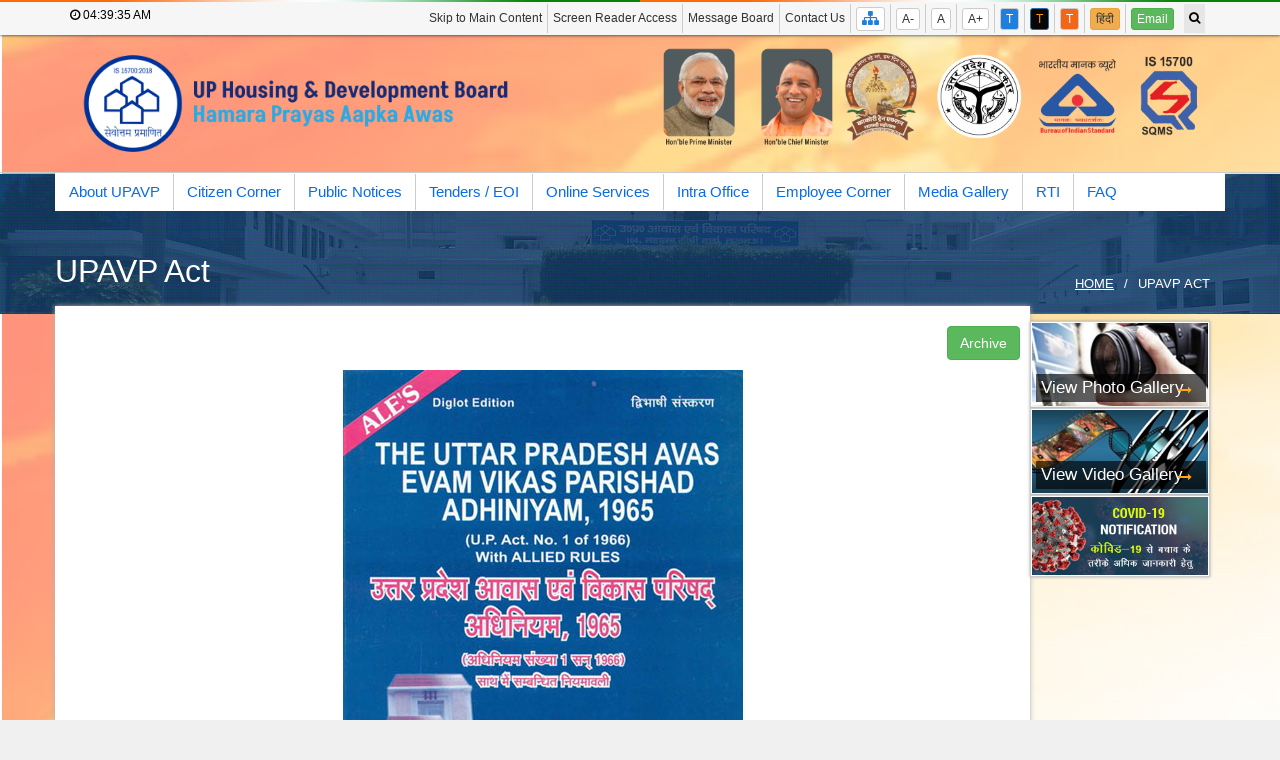

--- FILE ---
content_type: text/html; charset=utf-8
request_url: https://upavp.in/article/en/up-housing-dev-act
body_size: 11499
content:

<!doctype html>
<html xmlns="http://www.w3.org/1999/xhtml" lang="hi" xml:lang="hi" dir="ltr">
<head><meta http-equiv="Content-Type" content="text/html; charset=utf-8" /><meta http-equiv="X-UA-Compatible" content="IE=Edge,chrome=1" /><meta name="viewport" content="width=device-width, initial-scale=1" /><meta name="title" content="Official Website of Uttar Pradesh Housing &amp; Development Board,India" /><meta name="language" content="English" /><meta name="description" content="This is the official Website of Uttar Pradesh Avas Vikas Parishad that provides online information about the vacant properties, online booking of flats, online payment of installments, to generate e-Challan and all activities of the department." /><meta name="keywords" content="upavp, up avas vikas, up avas vikas parishad, up housing board, up housing and development board, vacant properties in UP, vacant properties in Uttar Pradesh, up avas vikas notices." /><meta name="facebook-domain-verification" content="zty07vr4rk96im5yb12qta1fhbu01g" />
<base href='https://upavp.in' />

<!--link href="Scripts/bootstrap-3.3.4/css/bootstrap.min.css" rel="stylesheet" />
    <link href="Scripts/font-awesome-4.3.0/css/font-awesome.min.css" rel="stylesheet" /-->

<style type="text/css">
.grid-stack {
	background: lightgoldenrodyellow;
}
.grid-stack-item-content {
	color: #2c3e50;
	text-align: center;
	background-color: #18bc9c;
}
.grid figure img {
	min-height: 220px !important
}
</style>
<style type='text/css'></style><style type='text/css'></style>

<!-- Include all below Javascript library for Dynamic Work and should not be removed from here. -->
<!-- Designer Should paste all required css here only. -->
<link rel="stylesheet" type="text/css" href="../../Scripts/source/jquery.fancybox.css?v=2.1.5" /><link rel="stylesheet" type="text/css" href="../../Scripts/jquery-ui-1.9.1.css" /><link rel="stylesheet" type="text/css" href="../../site/writereaddata/config/sitecss.css" /><link rel="stylesheet" type="text/css" href="../../Scripts/grid-layout/gridstack.min.css" /><link rel="stylesheet" type="text/css" href="../../css/bootstrap.min.css" /><link rel="stylesheet" type="text/css" href="../../css/jquery.smartmenus.bootstrap.css" /><link rel="stylesheet" type="text/css" href="../../css/font-awesome.min.css" /><link rel="stylesheet" type="text/css" href="../../css/BootSideMenu.css" />

<!--<link href="en_Themes/style.css" rel="stylesheet" type="text/css" />-->
<link href="en_Themes/style.css" rel="stylesheet" type="text/css" id="theme" /><link rel="stylesheet" type="text/css" href="../../css/responsive.css" /><link rel="stylesheet" type="text/css" href="../../css/print.css" />

<!--<style type="text/css">@import url("en_Themes/test.css");</style>-->

<!-- Designer Should paste all required css here only. -->

<noscript>
<link rel="stylesheet" type="text/css" href="../../css/menu-css.css" />
</noscript>
<script>
  (function(i,s,o,g,r,a,m){i['GoogleAnalyticsObject']=r;i[r]=i[r]||function(){
  (i[r].q=i[r].q||[]).push(arguments)},i[r].l=1*new Date();a=s.createElement(o),
  m=s.getElementsByTagName(o)[0];a.async=1;a.src=g;m.parentNode.insertBefore(a,m)
  })(window,document,'script','https://www.google-analytics.com/analytics.js','ga');

  ga('create', 'UA-106136747-1', 'auto');
  ga('send', 'pageview');

</script>
<title>
	Official Website of Uttar Pradesh Housing & Development Board,India / UPAVP Act
</title></head><body class="pagebody">
<form method="post" action="/article/en/up-housing-dev-act" id="form1">
<div class="aspNetHidden">
<input type="hidden" name="__VIEWSTATE" id="__VIEWSTATE" value="fQ4gjGCUrnAyAUKWQ42AICcapJyfbiphQy7qsoA9cmDk2Ufbg0YvXw0x2eXYhtOngf0SvAPtizJPAI2rx+wYWdzLwpGSQaXSpxmmQ4tumTU=" />
</div>

<div class="aspNetHidden">

	<input type="hidden" name="__VIEWSTATEGENERATOR" id="__VIEWSTATEGENERATOR" value="CA0B0334" />
</div>
   
  
  
  <div class="pagecontent"> <!-- #Include virtual="en-socialmedia-widgt" --><!-- #Include virtual="en-other-links-widgt" --> <div class="top-nav">  <div class="container">  <div class="row">  <div class="col-md-3 hidden-xs hidden-sm">  <div class="time"><i class="fa fa-clock-o"></i><noscript>            Javascript Required            </noscript>  <script type="text/javascript">// <![CDATA[  var d = new Date()                          var weekday = new Array("Sunday", "Monday", "Tuesday", "Wednesday", "Thursday", "Friday", "Saturday")                          var monthname = new Array("Jan", "Feb", "Mar", "Apr", "May", "Jun", "Jul", "Aug", "Sep", "Oct", "Nov", "Dec")                          document.write(weekday[d.getDay()] + ", ")                          document.write(d.getDate() + " ")                          document.write(monthname[d.getMonth()] + ", ")                          document.write(d.getFullYear())  // ]]></script>  <span id="clockDisplay"> </span></div>  </div>  <div class="col-md-9 col-sm-12 col-xs-12">  <ul id="textresizer">  <li><a href="#main-content" class="hidden-xs skiper" title="Skip to Main Content">Skip to Main Content</a></li>  <li><a href="article/en/en-screen-reader" accesskey="2" class="hidden-xs" title="Screen Reader Access">Screen Reader Access</a></li>  <li><a href="http://upavponline.in/message-board/pages/loginpage.aspx" target="_blank" title="Message Board"> Message Board</a></li>  <!--<li><a data-toggle="modal" data-target="#myModal"> Message Board</a></li>-->  <li><a href="article/en/contact-us" title="Contact Us"> Contact Us</a></li>  <li><a href="article/en/sitemap-search" accesskey="3" class="btn btn-default btn-xs hidden-xs" title="Sitemap"><i class="fa fa-sitemap" aria-hidden="true"></i></a></li>  <li class="textresizer"><a accesskey="4" id="decreaseFont" href="#" class="btn btn-default btn-xs blue-theme-link small-text font-link" title="Smaller">A-</a></li>  <li class="textresizer"><a accesskey="5" id="resetFont" href="#" class="btn btn-default btn-xs blue-theme-link medium-text font-link" title="Medium">A</a></li>  <li class="textresizer"><a accesskey="6" id="increaseFont" href="#" class="btn btn-default btn-xs blue-theme-link large-text font-link" title="Larger">A+</a></li>  <li class="border-none"><a href="en_Themes/style.css" accesskey="7" title="Default Theme" class="btn btn-default btn-xs defTheme blue-btn"> T </a></li>  <li class="border-none"><a href="en_Themes/black.css" accesskey="8" title="Black Theme" class="btn btn-primary btn-xs defTheme normal-theme-link"> T </a></li>  <li class="border-none"><a href="en_Themes/orange.css" accesskey="7" title="Orange Theme" class="btn btn-default btn-xs defTheme orange-btn"> T </a></li>  <li><a class="hi-btn btn btn-warning btn-xs" accesskey="9" href="hi" title="हिंदी">हिंदी</a></li>  <li><a target="_blank" class="btn btn-success btn-xs" accesskey="9" href="https://mail.sandeshonline.in/" title="Email"> Email</a></li>  <!--<li><a class="btn btn-success btn-xs" accesskey="9" data-toggle="modal" data-target="#myModal"> Email</a></li>-->  <li class="search hidden-sm hidden-xs"><a accesskey="10" title="Search" class="searchbtn dropdown-toggle" data-toggle="dropdown" aria-expanded="true"> <i class="fa fa-search" aria-hidden="true"></i> </a>  <ul class="dropdown-menu">  <li>  <div class="col-sm-9"><label for="searchinput" class="hidden">Search</label><input class="form-control srch-box" name="q" id="searchinput" placeholder="Search here.." type="text" /></div>  <div class="col-sm-3"><button type="submit" class="btn btn-block btn-danger" name="dynsearch" id="s1" value="v1">Search</button></div>  </li>  </ul>  </li>  </ul>  </div>  </div>  </div>  </div>  <div class="modal fade" id="myModal" role="dialog">  <div class="modal-dialog">  <div class="modal-content mt-70">  <div class="modal-header"></div>  <div class="modal-body modaltext">  <p>Dear User,<br /> Email Server Application is under maintenance process. Due to this the email service will be interrupted till 20.11.2019.Kindly use alternate email or message board for important communication.Inconvenience caused is highly regretted.</p>  </div>  <div class="modal-footer pding3"><button type="button" class="btn btn-default" data-dismiss="modal">Close</button></div>  </div>  </div>  </div>
<div class="clearfix"></div>
<section class="container-fluid logo">
<div class="container">
<div class="row">
<div class="col-md-5"><a href="en"> <img alt="यूपी आवास एवं विकास परिषद" class="img-responsive" src="site/writereaddata/siteContent/upavp1_logo1234.png" title="यूपी आवास एवं विकास परिषद" height="80" /></a></div>
<div class="col-md-7  right-logo  hidden-xs"><img class="img-responsive" src="site/writereaddata/siteContent/sevottam1234.png" style="height: 110px;" /> <img alt="Logo" class="img-responsive" src="site/writereaddata/siteContent/up_karori1234.png" style="height: 111px;" /> <img alt="यूपी आवास एवं विकास परिषद" class="img-responsive" src="site/writereaddata/siteContent/pm_cm1234.png" style="height: 110px;" /></div>
</div>
</div>
</section>
<div class="clearfix"></div>
<section class="container"><nav class="navbar navbar-inverse">
<div class="navbar-header"><button type="button" class="navbar-toggle collapsed" data-toggle="collapse" data-target="#navbar-collapse" aria-expanded="false"> <span class="sr-only">Toggle navigation</span> <span class="icon-bar"></span> <span class="icon-bar"></span> <span class="icon-bar"></span> </button></div>
<div class="row">
<div class="collapse navbar-collapse" id="navbar-collapse"><ul id="nav" class="nav navbar-nav"><li class="dropdown"><a class=""   href="JavaScript:void(0);">About UPAVP</a><ul class="dropdown-menu"><li class=""><a class=""   href="./pages/en/top-menu/about-upavp/en-up-housing-dev-act">UPAVP Act</a></li><li class="dropdown-submenu main-link"><a class=""   href="JavaScript:void(0);">Organization Structure</a><ul class="dropdown-menu"><li class=""><a class=""  target="_blank" href="/site/writereaddata/siteContent/Organizationstructure_HB.pdf?cd=MgA2ADgA">Housing Board</a></li><li class=""><a class=""  target="_blank" href="/site/writereaddata/siteContent/Engineering structure_final2.pdf?cd=MgA3ADEA">Engineering Office</a></li><li class=""><a class=""   href="./pages/en/top-menu/about-upavp/organization-structure/en-organisational-chart-of-the-office-of-finance-controller">Finance & Accounts Office</a></li><li class=""><a class=""   href="./pages/en/top-menu/about-upavp/organization-structure/en-organisational-chart-of-the-office-of-chief-architect-planner">Architect & Planning Office</a></li></ul></li><li class=""><a class=""   href="./pages/en/top-menu/about-upavp/en-mission-vision-statement">Vision & Mission Statement</a></li></ul></li><li class="dropdown"><a class=""   href="./pages/en/top-menu/en-pol-planning">Citizen Corner</a><ul class="dropdown-menu"><li class=""><a class=""   href="./pages/en/top-menu/en-pol-planning/en-citizen-charter">Citizen Charter</a></li><li class=""><a class=""  target="_blank" href="https://upavponline.in/ParishadDiwas/">Parishad Divas </a></li><li class=""><a class=""   href="./pages/en/top-menu/en-pol-planning/en-right-to-information">Right to Information Act</a></li><li class=""><a class=""  target="_blank" href="http://callcenter.smgroup.in.net/default.aspx">Jan Suvidha Kendra</a></li><li class=""><a class=""   href="./pages/en/top-menu/en-pol-planning/en-details-of-maintenance-staff-for-various-schemes">Details of Maintenance Staff for Various Schemes</a></li><li class=""><a class=""   href="./pages/en/top-menu/en-pol-planning/en-board-meeting">Board Meeting</a></li><li class=""><a class=""   href="./pages/en/top-menu/en-pol-planning/en-uphdb's-work-plan">UPHDB's Work Plan</a></li><li class=""><a class=""   href="./pages/en/top-menu/en-pol-planning/en-details-of-complaint-committee-nodal-officer-membe">Details of Internal Committee for the Prevention of Sexual Harrasement of Woman at Workplace </a></li></ul></li><li class="dropdown"><a class=""   href="JavaScript:void(0);">Public Notices</a><ul class="dropdown-menu"><li class=""><a class=""   href="./pages/en/top-menu/publicnotice/en-allotment-auction-notices">Auction/Allotment Notices</a></li><li class=""><a class=""   href="./pages/en/top-menu/publicnotice/en-registration-notices">Registration Notices</a></li><li class=""><a class=""   href="./pages/en/top-menu/publicnotice/en-results-of-allotments-auction">Results of Allotment/Auction</a></li><li class=""><a class=""   href="./pages/en/top-menu/publicnotice/en-list-of-applicants">List of Applicants</a></li><li class=""><a class=""   href="./pages/en/top-menu/publicnotice/en-unauthorized-construction">Unauthorized Construction</a></li><li class=""><a class=""   href="./pages/en/top-menu/publicnotice/en-architect-planning-notices">Architect & Planning Notices</a></li><li class=""><a class=""   href="./pages/en/top-menu/publicnotice/en-bank-notices-offers">Bank Notices/Offers</a></li><li class=""><a class=""   href="./pages/en/top-menu/publicnotice/en-land-rates">Land Rates</a></li><li class=""><a class=""   href="./pages/en/top-menu/publicnotice/en-land-acquisition-notification">Land Acquisition Notices</a></li><li class=""><a class=""   href="./pages/en/top-menu/publicnotice/en-legal-notices">Legal Notices</a></li><li class=""><a class=""   href="./pages/en/top-menu/publicnotice/en-recruitment">Recruitment</a></li><li class=""><a class=""   href="./pages/en/top-menu/publicnotice/en-other-advertisements-notices">Other Notices/Advertisements</a></li></ul></li><li class=""><a class=""   href="en/tenders">Tenders / EOI</a></li><li class="dropdown"><a class=""   href="JavaScript:void(0);">Online Services</a><ul class="dropdown-menu"><li class=""><a class=""   href="./pages/en/top-menu/online-services/en-e-auction">E-Auction</a></li><li class=""><a class=""  target="_blank" href="http://ots2020.in/">OTS 2020</a></li><li class=""><a class=""   href="./pages/en/top-menu/online-services/en-registration-of-flats">Online Registration of Flats/Houses/Plots</a></li><li class=""><a class=""  target="_blank" href="https://upavponline.in//pem/upavp_new/index.aspx">View Ledger & Online Payment</a></li><li class=""><a class=""   href="./pages/en/top-menu/online-services/en-generate-challan">Generate e-Challan</a></li><li class=""><a class=""  target="_blank" href="http://upavponline.in/rsac">Online Booking of Community Centers</a></li><li class=""><a class=""   href="./pages/en/top-menu/online-services/en-city-in-the-map">Vacant Property details</a></li><li class=""><a class=""  target="_blank" href="https://janhit.upda.in/">Janhit Gurantee Services</a></li><li class=""><a class=""  target="_blank" href="http://upavponline.in/FeedBackApp">OBPass FeedBack</a></li><li class=""><a class=""  target="_blank" href="https://upavponline.in/pem/VacantProperty/frmDisplayAllVacantEauctionProperty.aspx?cd=MQAzADMAOQA5AA%3d%3d">E-Auction Property</a></li></ul></li><li class="dropdown"><a class=""   href="JavaScript:void(0);">Intra Office</a><ul class="dropdown-menu"><li class=""><a class=""   href="./pages/en/top-menu/office-login/en-architect-planner">Scheme Maps</a></li><li class=""><a class=""   href="https://upavponline.in/propdemo/">PMS For Properties</a></li><li class="externalmsg"><a class=""   href="https://upavponline.in//pem/">Property and Estate Management System (PEMS)</a></li><li class=""><a class=""  target="_blank" href="https://upavponline.in/pepom/AP_MODULES/Login_New.aspx">Property Offer Module</a></li><li class="externalmsg"><a class=""  target="_blank" href="http://upavponline.in/message-board/pages/loginpage.aspx">Message Board</a></li><li class=""><a class=""  target="_blank" href="https://upavponline.in/Enforcement">Unauthorised/Illegal Construction Monitoring Software</a></li><li class=""><a class=""  target="_blank" href="https://erp.upda.co.in/">E-MB/E-Bill</a></li><li class="externalmsg"><a class=""   href="./pages/en/top-menu/office-login/en-sevottam-prakostha">Sevottam Prakostha</a></li><li class=""><a class=""  target="_blank" href="https://upavponline.in/ddengg/Default.aspx">Digital Diary-Engg</a></li><li class="externalmsg"><a class=""   href="http://upavponline.in/GlobalCellDigitalDiary/Login.aspx">Digital Diary Global Cell</a></li><li class=""><a class=""  target="_blank" href="http://apps.upavp.com/pmay">PMAY (U) Progress Report</a></li><li class="externalmsg"><a class=""  target="_blank" href="http://upavponline.in/MPRNew/Home.aspx">MPR (Engg) Module</a></li><li class=""><a class=""  target="_blank" href="http://apps.upavp.com/pmay/hcaccount/login">Commissioner Dashboard</a></li><li class="externalmsg"><a class=""  target="_blank" href="http://account.upavponline.com">Integrated Financial Accounting System</a></li><li class="externalmsg"><a class=""  target="_blank" href="https://upavponline.in/legal1">Legal Module</a></li><li class=""><a class=""  target="_blank" href="http://callcenter.smgroup.in.net/default.aspx">Jan Suvidha Kendra</a></li><li class=""><a class=""  target="_blank" href="http://upavponline.in/cpf/login.aspx">CPF Module</a></li><li class=""><a class=""  target="_blank" href="http://upavponline.in/loan/frmlogin.aspx">Loan Module</a></li><li class="externalmsg"><a class=""  target="_blank" href="http://upavponline.in/leave">Leave Module</a></li><li class=""><a class=""  target="_blank" href="https://upavponline.in/latlong">Lat long Module (EMO)</a></li><li class=""><a class=""  target="_blank" href="https://upavp.in/app/app-debug.apk">Download PEMS App</a></li><li class=""><a class=""  target="_blank" href="https://upavp.in/site/writereaddata/UploadNews/pdf/GIT_060918.rar">Google Input Tools</a></li></ul></li><li class="dropdown"><a class=""   href="JavaScript:void(0);">Employee Corner</a><ul class="dropdown-menu"><li class=""><a class="newicon"   href="./pages/en/top-menu/employee-corner/en-retirement-in-the-year-2021">Retirement in the Year-2025</a></li><li class=""><a class=""   href="./pages/en/top-menu/employee-corner/en-get-cpf-slip">Generate GPF Slip</a></li><li class=""><a class=""   href="./pages/en/top-menu/employee-corner/en-download-various-formats">Download Pension Forms</a></li><li class=""><a class=""   href="./pages/en/top-menu/employee-corner/en-download-cug-mobile-app">Download CUG Mobile App</a></li><li class=""><a class=""   href="./pages/en/top-menu/employee-corner/en-download-cug-mobile">Download CUG Nos. on Mobile Handset</a></li><li class=""><a class=""   href="./pages/en/top-menu/employee-corner/en-digital-library">Digital Library</a></li><li class=""><a class=""   href="frmGoToURL.aspx?4">E-Pass</a></li></ul></li><li class="dropdown"><a class=""   href="JavaScript:void(0);">Media Gallery</a><ul class="dropdown-menu"><li class=""><a class=""   href="./pages/en/top-menu/gallery/en-gallery">Photo Gallery</a></li><li class=""><a class=""   href="./pages/en/top-menu/gallery/en-video-gallery">Video Gallery</a></li><li class=""><a class=""   href="/en/pressrelease">Press Release</a></li></ul></li><li class=""><a class=""   href="./pages/en/top-menu/en-right-to-information">RTI</a></li><li class=""><a class=""   href="./pages/en/top-menu/en-faq">FAQ</a></li></ul></div>
</div>
</nav></section>
<div class="banner inner-banner">
<div class="container">
<div class="row">
<h2>UPAVP Act<span><div class='breed-crum-div'><ol class='breadcrumb'><li><a href='en'>Home</a></li><li> / </li><li class='active'>UPAVP Act</li></ol></div></span></h2>
</div>
</div>
</div>
<section class="container-fluid">
<div class="row">
<div class="container">
<div class="row">
<div id="content" class="col-md-10 inner-cont externalmsg"><h5 class="text-right" align="left"><a href="article/en/upavp-act-archive" class="btn btn-success none external">Archive</a></h5>
<center><a href="site/writereaddata/siteContent/upavp_eng_040720.pdf" target="_blank"><img src="images/upavp_eng_040720.jpg" /></a></center></div>
<div class="col-md-2 cm-main"><div class="gallery">
<ul>
<li><a href="article/en/gallery"><img src="images/p-gallery.jpg" /></a>
<h5>View Photo Gallery</h5>
<span class="fa fa-long-arrow-right"></span></li>
<li><a href="article/en/video-gallery"><img src="images/v-gallery.jpg" /></a>
<h5>View Video Gallery</h5>
<span class="fa fa-long-arrow-right"></span></li>
<li class="lastcovid"><a href="pdf/Covid-19_english.pdf" target="_blank" rel="noopener" class="coivid-box external none" title="Covid-19 Notification"><img src="images/ap-gallery.jpg" caption="false" /></a></li>
</ul>
</div>
<div class="clearfix"></div>
</div>
</div>
</div>
</div>
</section>
<div class="clearfix"></div>
<footer class="footer content externalmsg">
<div class="container">
<div class="row">
<div class="col-xs-12 col-sm-8 col-md-8 "><ul id="footer-left" class="footer-left"><li class=""><a class=""   href="./pages/en/footer-link-en/en-terms-conditions">Terms & Conditions</a></li><li class=""><a class=""   href="./pages/en/footer-link-en/en-copyright-policy">Copyright Policy</a></li><li class=""><a class=""   href="./pages/en/footer-link-en/en-privacy-policy">Privacy Policy</a></li><li class=""><a class=""   href="./pages/en/footer-link-en/en--disclaimer">Disclaimer</a></li><li class=""><a class=""   href="./pages/en/footer-link-en/en-hyperlinking-policy">Hyperlinking Policy</a></li><li class=""><a class=""   href="./pages/en/footer-link-en/en-help">Help</a></li><li class=""><a class=""   href="en/feedback?cd=MwAzADYA">Feedback</a></li></ul>
<div class="footer-text hidden-xs">1This is the official Website of UP Housing &amp; Development Board, State Government of Uttar Pradesh, India.<br />Content on this website is published and &lsquo;managed&rsquo; by UP Housing &amp; Development Board, State Government of Uttar Pradesh. <br />For any query regarding this website, Please contact the <a href="article/en/web-information-manager">"Web Information <g class="gr_ gr_11 gr-alert gr_gramm gr_inline_cards gr_run_anim Style multiReplace" id="11" data-gr-id="11">Manager"</g></a></div>
</div>
<div class="col-md-4 hidden-xs">
<div class="footer-right">
<div id="thawteseal" class="text-right" title="Click to Verify - This site chose Thawte SSL for secure e-commerce and confidential communications.">
<div>
<script type="text/javascript" src="https://seal.thawte.com/getthawteseal?host_name=https://upavp.in&amp;size=S&amp;lang=en"></script>
</div>
<div><a href="http://www.thawte.com/ssl-certificates/" target="_blank" class="ssl-certificates">ABOUT SSL CERTIFICATES</a></div>
</div>
<div class="visitor "><strong>Visitor No. : <img src="//c.statcounter.com/11407890/0/52c12d98/0/" alt="web
analytics" class="border0" /></strong></div>
<div class="updated"><strong>Last updated on : Tuesday, Nov 25 2025 12:04PM</strong></div>
<div>Powered by: <a class="external none" target="_blank" rel="noopener"><strong class="red"> PMU<span class="blue">Cell </span></strong></a><!--through <a target="_blank" href="http://upite.gov.in/UPDESCO/Index.aspx" class="external none" rel="noopener"><span class="voilet"> up</span><span class="red">d</span><span class="voilet">esco</span></a>--></div>
</div>
</div>
</div>
</div>
</footer>
<div class="modal fade video-popup in" id="des_popup" role="dialog">
<div class="modal-dialog">
<div class="modal-content">
<div class="modal-header"><button type="button" class="close" data-dismiss="modal" aria-label="Close"><span aria-hidden="true">&times;</span> </button></div>
<div class="modal-body">
<div class="upid-pup">
<h3>Content will be available soon.</h3>
</div>
</div>
</div>
</div>
</div> </div>
</form>
<script type="text/javascript" src="js/jquery.min.js"></script>
<noscript class="displaynoscript">
</noscript>
<script type="text/javascript" src="Scripts/jquery-ui.min-1.9.1.js"></script>
<noscript class="displaynoscript">
</noscript>
<script type="text/javascript" src="Scripts/source/jquery.fancybox.js?v=2.1.5"></script>
<noscript class="displaynoscript">
</noscript>
<!--script type="text/javascript" src="Scripts/bootstrap-3.3.4/js/bootstrap.min.js"></script--> 
<script type="text/javascript" src="Scripts/grid-layout/lodash.min-3.6.0.js"></script>
<noscript class="displaynoscript">
</noscript>
<script type="text/javascript" src="Scripts/grid-layout/gridstack.min.js"></script>
<noscript class="displaynoscript">
</noscript>
<script type="text/javascript" src="Scripts/grid-layout/knockout-3.3.0.js"></script>
<noscript class="displaynoscript">
</noscript>
<script type="text/javascript">
                $(function () {
                    var options = {

                    };

                    $('.grid-stack').gridstack(options);
                    $(".fancybox-thumbs").attr("data-fancybox-group","thumb")
                    $(".fancybox-thumbs").fancybox({
                        padding: 0,
                        openEffect: 'elastic',
                        openSpeed: 150,
                        closeEffect: 'elastic',
                        closeSpeed: 150,
                        prevEffect: 'none',
                        nextEffect: 'none',
                        closeBtn: true,
                        arrows: true,
                        pixelRatio: 1, // Set to 2 for retina display support
                        aspectRatio: true,
                        /*afterLoad  : function () {
                        $.extend(this, {
                        aspectRatio : true,
                        type    : 'html',
                        width   : '100%',
                        height  : '100%',
                        content : '<div class="fancybox-image" style="background-image:url(' + this.href + '); background-size: cover; background-position:50% 50%;background-repeat:no-repeat;height:100%;width:100%;" /></div>'
                        });
                        },*/
                        helpers: {
                            title: {
                                type: 'inside'
                            },
                            overlay: {
                                showEarly: false
                            }
                        }
                    });
					
					
				  $(".grid-stack img").each(function() {
				  var imageCaption = $(this).attr("title");
				  if (imageCaption != '') {
				  var imgWidth = $(this).width();
				  var imgHeight = $(this).height();
				  var position = $(this).position();
				  var positionTop = (position.top + imgHeight - 26);
				  $("<span class='title-caption'><em>"+imageCaption+"</em></span>")
				  .css({"position":"absolute", "top":positionTop+"px", "left":"0", "width":imgWidth +"px"})
				  .insertAfter(this);
				  }
				  });

                });
            </script>
<noscript class="displaynoscript">
</noscript>
<script src="site/writereaddata/config/sitejs.js" type="text/javascript"></script>
<noscript class="displaynoscript">
</noscript>
<script type="text/javascript">
                $(document).ready(function () {
                    if (typeof myContentLoad == 'function') {
                        myContentLoad();
                    }

                    $('a').each(function () {
                        if (location.href === this.href) {
                            $(this).addClass('selected');
                            $('a').not(this).addClass('none');
                            return false;
                        }
                    });

                   /* $(".skiper").click(function () {
                        $('html,body').animate({
                            scrollTop: 50
                        },
                            'slow');
                    });*/
                });
            </script>
<noscript class="displaynoscript">
</noscript>

<!-- Include all below Javascript library for Dynamic Work and should not be removed from here. --> 

<script type="text/javascript" src="js/jquery.smartmenus.js"></script>
<noscript class="displaynoscript">
</noscript>
<script type="text/javascript" src="js/jquery.smartmenus.bootstrap.js"></script>
<noscript class="displaynoscript">
</noscript>
<script type="text/javascript" src="js/bootstrap.min.js"></script>
<noscript class="displaynoscript">
</noscript>
<script type="text/javascript" src="js/BootSideMenu.js"></script>
<noscript class="displaynoscript">
</noscript>
<script type="text/javascript">
$(document).ready(function(){
$('#test2').BootSideMenu({side:"right"});
});
</script>
<noscript class="displaynoscript">
</noscript>
<script type="text/javascript" src="js/jquery.bootstrap.newsbox.min.js"></script>
<noscript class="displaynoscript">
</noscript>
<noscript class="displaynoscript">
</noscript>
<script type="text/javascript" src="en_Themes/jquery.cookie.js"></script>
<noscript class="displaynoscript">
</noscript>
<script type="text/javascript" src="js/font-resize.js"></script>
<noscript class="displaynoscript">
</noscript>
<script>
$(document).ready(function(){
$('[data-toggle="tooltip"]').tooltip();

$(window).scroll(function() {
var height = $(window).scrollTop();
if(height  > 150) {
$(".top-nav").addClass("pwdFxd");
}
if(height  < 150) {
$(".top-nav").removeClass("pwdFxd");
}
});
$(".skiper").click(function () {
$('html,body').animate({
scrollTop: 210
},
'slow');
});

var mk = $(location).attr('href')
$('.skiper').attr('href', mk + "#main-content");
});
</script>
<noscript class="displaynoscript">
</noscript>
<script>
$(".fancybox-thumbs").attr("data-fancybox-group","thumb")	
$('#carouse').waltzer({scroll:1, auto: false,
leftNavBtn: 'left-nav-btn',
rightNavBtn: 'right-nav-btn'});</script>
<noscript class="displaynoscript">
</noscript>
<script type="text/javascript">
$(document).ready(function(){
$(".map-lable select").change(function(){
window.location.href = $(this).find("option:selected").attr("value");
});	
$(".sitemap ul").removeClass("nav navbar-nav")
$(".sitemap li").removeClass("dropdown")
$(".sitemap li").removeClass("dropdown-submenu")
$(".sitemap li a").removeClass("dropdown-toggle")
$(".sitemap ul ul").removeClass("dropdown-menu")
$(".sitemap ul").removeAttr("id","menu")
});
</script>
<noscript class="displaynoscript">
</noscript>
<script type="text/javascript">function renderTime(){var e=new Date,t="AM",n=e.getHours(),o=e.getMinutes(),i=e.getSeconds();setTimeout("renderTime()",1e3),0==n?n=12:n>12&&(n-=12,t="PM"),n<10&&(n="0"+n),o<10&&(o="0"+o),i<10&&(i="0"+i);var s=document.getElementById("clockDisplay");s.textContent=n+":"+o+":"+i+" "+t,s.innerText=n+":"+o+":"+i+" "+t}textResizer=$(function(){var e={getItem:function(e){return e&&decodeURIComponent(document.cookie.replace(new RegExp("(?:(?:^|.*;)\\s*"+encodeURIComponent(e).replace(/[\-\.\+\*]/g,"\\$&")+"\\s*\\=\\s*([^;]*).*$)|^.*$"),"$1"))||null},setItem:function(e,t,n,o,i,s){if(!e||/^(?:expires|max\-age|path|domain|secure)$/i.test(e))return!1;var a="";if(n)switch(n.constructor){case Number:a=n===1/0?"; expires=Fri, 31 Dec 9999 23:59:59 GMT":"; max-age="+n;break;case String:a="; expires="+n;break;case Date:a="; expires="+n.toUTCString()}return document.cookie=encodeURIComponent(e)+"="+encodeURIComponent(t)+a+(i?"; domain="+i:"")+(o?"; path="+o:"")+(s?"; secure":""),!0},removeItem:function(e,t,n){return!!this.hasItem(e)&&(document.cookie=encodeURIComponent(e)+"=; expires=Thu, 01 Jan 1970 00:00:00 GMT"+(n?"; domain="+n:"")+(t?"; path="+t:""),!0)},hasItem:function(e){return!!e&&new RegExp("(?:^|;\\s*)"+encodeURIComponent(e).replace(/[\-\.\+\*]/g,"\\$&")+"\\s*\\=").test(document.cookie)},keys:function(){for(var e=document.cookie.replace(/((?:^|\s*;)[^\=]+)(?=;|$)|^\s*|\s*(?:\=[^;]*)?(?:\1|$)/g,"").split(/\s*(?:\=[^;]*)?;\s*/),t=e.length,n=0;n<t;n++)e[n]=decodeURIComponent(e[n]);return e}};function t(t,n){var o,i=parseInt(e.getItem("FontSize"));""!==i&&(i=parseInt(t.css("font-size"))),"decrease"===n?i>12&&(o=i-2):"increase"===n?i<22&&(o=i+2):"resetf"===n&&i&&(o=14),t.css("font-size",o+"px"),e.setItem("FontSize",o,1/0)}$("#decreaseFont").click(function(e){t(n,"decrease"),e.preventDefault()}),$("#increaseFont").click(function(e){t(n,"increase"),e.preventDefault()}),$("#resetFont").click(function(e){t(n,"resetf"),e.preventDefault()});var n=$("body"),o=e.getItem("FontSize");o&&n.css("font-size",o+"px")}),$(document).ready(function(){$.cookie("css")&&$("#theme").attr("href",$.cookie("css")),$(".defTheme").click(function(){return $("#theme").attr("href",$(this).attr("href")),$.cookie("css",$(this).attr("href")),!1}),$(".hi-btn").click(function(){var e=confirm("आपको उत्तर प्रदेश  आवास एवं विकास परिषद, उत्तर प्रदेश सरकार,भारत की वेबसाइट के हिंदी संस्करण पर हस्तानांतरित किया जा रहा है");return 1==e?(window.location(this.window.url+"/hi"),!0):0!=e&&void 0}),$(".title-caption em").each(function(){var e=$(this).html(),t=e.indexOf("/"),n=e.substr(0,t);$(this).html(n)});var e=new RegExp(location.host);$("a").each(function(){e.test($(this).attr("href"))?$(this).addClass("local"):$(this).addClass("external")}),$(".externalmsg a").filter(function(){return this.hostname&&this.hostname!==location.hostname}).click(function(){$(this).attr("target","_blank");return!!window.confirm("You are about to leave the website of U.P. Housing & Development Board, India Website and view the content of an external website.")})}),$(function(){$(".slide").owlCarousel({slideSpeed:300,paginationSpeed:400,items:1,autoPlay:!0,navigation:!0,itemsDesktop:[1199,1],itemsDesktopSmall:[1027,1],autoplayHoverPause:!0,navigationText:["<i class='fa fa-angle-left'></i>","<i class='fa fa-angle-right'></i>"]})}),renderTime();</script>
<noscript class="displaynoscript">
</noscript>
<noscript class="displaynoscript">
This page uses Javascript. Your browser either doesn't support Javascript or you have it turned off. To see this page as it is meant to appear please use a Javascript enabled browser.
</noscript>
<noscript class="displaynoscript">
</noscript>
</body>
</html>


--- FILE ---
content_type: text/css
request_url: https://upavp.in/site/writereaddata/config/sitecss.css
body_size: 2793
content:
 

.blink1 {  
  animation: blinkColor1 1s infinite;
}

@keyframes blinkColor1 {
  0% { color: #1c4569; }
  50% { color: red; }
  100% { color: #1c4569; }
}

 
.blink-text {
  font-size: 24px;
  font-weight: bold;
  animation: blinkColor 1s infinite;
}

@keyframes blinkColor {
  0% { color: #1c4569; }
  50% { color: red; }
  100% { color: #1c4569; }
}

.blink-txt {width: auto;
height: auto;
color: #fff;
font-weight:bold !important;
-webkit-animation-name: blink-txt; 
/* Safari 4.0 - 8.0 */
-webkit-animation-duration: .8s; 
/* Safari 4.0 - 8.0 */
animation-name: blink-txt;
animation-duration: .8s;
animation-iteration-count: infinite;}
 
/* Safari 4.0 - 8.0 */
@-webkit-keyframes blink-txt {
 from {
color: #FF0;
}
to {
color: #0F0;
}
}

/* Standard syntax */
@keyframes blink-txt {
 from {
color: #FF0;
}
to {
color: #0F0;
}
}







.red {
    color: #cb1515;
}
.blue {
    color: #1576cb;
}
.voilet {
    color: #0020d2;
    font-weight: bold;
}


.oldsite {display:none !important}
.vdo-frame {
    background: #f26e3e none repeat scroll 0 0;
    margin: auto;
    padding: 20px 15px;
    text-align: center;
    width: 680px; color:#fff;
}

.fancybox-thumbs {cursor:pointer !important }


.menu_2 li ul a, .menu_2 li ul a:focus {padding:6px 0px !important}

.grid-stack {
    background: #fff !important;
}
.table-responsive{width:100%;}

.table-user-information {
    border-collapse: collapse;
    border-spacing: 0;
    width: 100%;
}
.table-user-information td {
    border-bottom: 1px solid #eeeeee;
    padding: 10px;
}

.main-heading {

text-align: center; 
color: rgb(147, 8, 8);
 font-size: 20px; 
padding-bottom: 19px; border-bottom: 1px solid rgba(0, 0, 0, 0.37); line-height: 33px; font-weight: 400 ! important;}

.img_h .img-responsive {
    bottom: 0;
    position: absolute;
}

.col-md-5.col-sm-12.img_h {
    height: 387px;
}

.fa.fa-mobile {
    color: #b40303;
    font-size: 21px;
}
#carousel2 .mask{min-height:77px !important;}

.e-tendering a {
    background-color: #2d334d;
    box-shadow: 0 0 5px rgba(0, 0, 0, 0.54);
    color: #ffffff;
    right: -33px;
    padding: 7px 10px;
    position: fixed;
    top: 51%;
    transform: rotate(270deg);
	-webkit-transform: rotate(270deg);
    z-index: 120;
}
.e-tenderinghi a {
    background-color: #2d334d;
    box-shadow: 0 0 5px rgba(0, 0, 0, 0.54);
    color: #ffffff;
    padding: 1px 10px;
    position: fixed;
    right: -28px !important;
    top: 51%;
    transform: rotate(270deg);
	-webkit-transform: rotate(270deg);
    z-index: 120;
    font-size: 19px;
}
.e-tendering a:hover, .e-tenderinghi a:hover{color: #000 ;}
.tenderbtn{list-style:none; margin:0px auto 10px auto; padding:0px; text-align:center; clear:both}
.tenderbtn li{display:inline-block; margin:0px 15px}
.search button {
    border-radius: 0;
    padding: 4px;
    height: 30px;
}

.gridrow {
    font-family: inherit !important;
    font-size: inherit !important;
}
.gridrow span span{
    display: block;
}
.sitemap .navbar-inverse {
    background-color: rgba(32, 127, 221, 0) !important;
}
.sitemap .col-md-6{
overflow: hidden !important;
}
.sitemap  #test2{
  width:100% !important;
}
.sitemap  #test2 h2{
display:none
}
.content-accordian .panel-title a {
    display: block;
    font-size: 15px;
    padding: 6px 0;
}
.helpdesk-area {
		border: 1px solid #d9534f;
		padding: 5px;
		display: inline-block;
		border-radius: 4px;
		background: #d9534f;
		color: #fff;
	}
.helpdesk-area:before {
			content: "\f10b";
			font-family: FontAwesome;
			padding-right: 5px;
    		font-size: 19px;
		}
.helpdesk-area span {
			color: #dcff26;
    		font-size: 15px;
		}
.fancybox-lock .fancybox-overlay {
    z-index: 999999;
}


.sitemap .footer-left > li {
    border-right: 0 none;
    display: block;
}
 .grid-stack-item-content img {color:rgba(0, 0, 0, .0) !important;}
.news-item a{ word-break:break-word}

.inner-content-wrap .alert-info{ background-color:transparent; border-color:transparent;}


.list-new li::before {
      content: none !important;
 }


.tile-new {
  width: 100%;
  display: inline-block;
  box-sizing: border-box;
  background: #fff;
  padding: 3px;
  margin-bottom: 10px;
text-align:center;
}
.tile-new .title{
  margin-top: 10px !important;
}





.tile-new.purple, .tile-new.blue, .tile-new.red, .tile-new.orange, .tile-new.green, .tile-new.brown {
  color: #fff;
}
.tile-new.purple {
  border:1px solid #5133AB;
  color: #5133AB;
}
.tile-new.purple:hover {
  background: #3e2784;
  color: #fff !important;
}
.tile-new.purple a:hover{  color: #fff !important;}
.tile-new.red {
  color: #AC193D;
  border:1px solid #AC193D;
}
.tile-new.red:hover {
  background: #7f132d;
    color: #fff;
}
.tile-new.green {
  color: #00A600;
  border:1px solid #00A600;
}
.tile-new.green:hover {
  background: #007300;
    color: #fff;
}
.tile-new.blue {
  color: #2672EC;
  border:1px solid #2672EC;
}
.tile-new.blue:hover {
  background: #125acd;
    color: #fff;
}
.tile-new.orange {
  color: #DC572E;
  border:1px solid #DC572E;
}
.tile-new.orange:hover {
  background: #b8431f;
    color: #fff;
}
.tile-new.brown {
  color: #960;
  border:1px solid #960;
}
.tile-new.brown:hover {
  background: #775107;
    color: #fff;
}

.avd-logo{
    padding-top: 8px;
    display: block;
}

.Registration a {
    color: #ffffff;
    text-align: center;
    display: block;
    padding: 5px 0px;
    text-decoration: none;
    line-height: 20px;
    font-size: 15px;
}
.online-reg-flats ul {
    padding: 0;
}

 .online-reg-flats ul li {
    background-color: #fff;
    border: 1px solid #ccc;
    box-shadow: 0 0 3px #a3a3a3;
    float: left;
    list-style: outside none none;
    padding: 1px;
    position: relative;
    width: 100%;
}
 .online-reg-flats ul li img {
    background-size: cover;
    transition: all 0.3s ease 0s;
    width: 100%;
}
.online-reg-flats ul li a {
    display: list-item;
    overflow: hidden;
}
.online-reg-flats ul li:hover img {
    transform: scale(1.3);
    -webkit-transform: scale(1.3);
    transition: all 0.3s ease 0s;
    -webkit-transition: all 0.3s ease 0s;
}
.online-reg-flats ul li h5 {
    background-color: rgb(115, 86, 26);
    color: #fff;
    font-size: 16px;
    margin: 0;
    margin-top: 0px;
    padding: 5px;
    width: 100%;
    text-align: center;
    line-height: 25px;
    position: relative;
    border-top: 2px solid #fff;
    z-index: 99999;
    font-weight: normal;
}
.online-reg-flats ul li h5  a{
 color: #fff;    text-decoration: none;
}
.online-reg-flats ul li span {
    bottom: 0;
    color: #fba714;
    padding: 10px 17px;
    position: absolute;
    right: 0;
}
.none1 img {

    width: 30px;
}
.work-map{float: right;border: 1px solid #baccff;background-color: #117997;padding: 3px;border-radius: 6px;}
.work-map a{color: white;}
.newicon:after {content:url(https://upavp.in/site/images/new_red.gif);}

.playhide{ display:none;}
#test2{width: 20%; top: 5%;}
.mt-70{margin-top: 70px;}
.modaltext{text-align: left; font-weight: bold; font-size: 16px; top: 5px;}
.pding3{padding: 3px;}
.high-lights .rborder{border-right: 1px solid #fff; height:50px; padding-top: 8px;}
.ssl-certificates{color: #000000; text-decoration: none; font: bold 10px arial,sans-serif; margin: 0px; padding: 0px;}
.border0{border: none;}
.right-logo{padding: 0px 0;}

.lastcovid{}
.gallery ul .lastcovid:hover img {
    transform: scale(1);
    -webkit-transform: scale(1);
    transition: all .3s ease 0s;
    -webkit-transition: all .3s ease 0s;
}


#basicExampleModal .fade.in {
    opacity: 1;
    background: #000000bd;
}  body {
   background-image: url("https://upavp.in/site/writereaddata/siteContent/202408281602032157upavpbg.JPG") !important; 
    margin: 0 !important;
    padding: 0 !important; 
    font-family: Roboto, sans-serif !important;
    font-weight: 400 !important;
}

    .logo { 
   background-color:  none !important;
    padding: 5px !important;
    border-bottom: 1px solid #ccc !important;
}


#basicExampleModal .modal-content {
 background-color: #0000002e;
}


#basicExampleModal .modal-dialog {
    width: 50%;

}

#basicExampleModal .modal-content h3 {
    font-family: 'Roboto Condensed', sans-serif;
    color: #FFF;
    font-size: 32px;
    margin: 0 0 20px 0;
    padding: 0;
}
#basicExampleModal .modal-content li {
    color: #fff !important;
    font-family: 'Roboto Condensed', sans-serif;
    font-size: 18px;
}
#basicExampleModal .modal-content li:before {
       color: #ffffff;
  }
#basicExampleModal .modal-content li span {
    text-transform: uppercase;
    font-size: 23px;
    color: #fff700;
}
#basicExampleModal .cornaclose {
    color: #FFF !important;
    opacity: 1 !important;
}





#basicExampleModal .modal-body .list {
    margin: 0;
    padding: 0;
    list-style: none;
}

#basicExampleModal .modal-body .list li {
    position: relative;
    padding-left: 9px;
    margin: 3px 0 -2px 11px;
    background: #144d6a00;
    border: 0;
    font-size: 16px;
}
#basicExampleModal .modal-body .list li:before {
    content: "\f192";
    position: absolute;
    left: 0;
    font-family: FontAwesome;
    color: #fff;
}

#basicExampleModal .coivid-box {
    background: #ffffff;
    text-align: center;
    padding: 11px;
    margin: 0 0 0px 0;
    clear: both;
    display: block;
}

 .navbar-inverse {
    background-color: #fff !important;
    border-color: #fff !important;
    margin: 0 -15px;
    z-index: 1000;
   color: #115acb;
}

.high-lights { 
    box-shadow: 0 0 5px #929292;
    margin-bottom: 9px;
    position: relative;
    background-color: #f17103 !important;
    z-index: 103;
}

.navbar-inverse .navbar-nav>li>a {
    color: #086beb  !important;
    font-size: 1.1em;
    padding: 8px 13px;
}


@media only screen and (max-width: 768px) {
    .navbar-inverse .navbar-toggle { 
        margin-top: -30px !important;
    }
}


@media (min-width: 768px) {
    .navbar-nav { 
        background-color: #fff !important;
        border-color: #fff !important;
    }
}


@media only screen and (max-width: 768px) {
    .navbar-collapse {
        background-color: #fff !important;
    }
}


.slider-wrap {
      width: 47vw;
      height: 60%;
      position: relative;
      overflow: hidden;
      border-radius: 8px;
      box-shadow: 0 6px 20px rgba(0,0,0,0.12);
      background: #000;
    }


@media screen and (max-width: 1024px) {
  .modal-content {
    width: 85%! important;
  }
#basicExampleModal .modal-dialog 
{
width: 85%! important;
}
.owl-item 
{
width: 50%! important;

}
.slider-wrap {
      width: 75vw;
      height: 60%;
      position: relative;
      overflow: hidden;
      border-radius: 8px;
      box-shadow: 0 6px 20px rgba(0,0,0,0.12);
      background: #000;
    }

}

@media screen and (max-width: 768px) {
  .modal-content {
    width: 90%! important;
  }
#basicExampleModal .modal-dialog 
{
width: 94%! important;
}
.owl-item 
{
width: 100%! important;

}
.slider-wrap {
      width: 80vw;
      height: 60%;
      position: relative;
      overflow: hidden;
      border-radius: 8px;
      box-shadow: 0 6px 20px rgba(0,0,0,0.12);
      background: #000;
    }
}

@media screen and (max-width: 480px) {
  .modal-content {
    width: 93%! important;
margin-top: 10%! important;

  }
#basicExampleModal .modal-dialog 
{
width: 93%! important;
}

.owl-item 
{
width: 50%! important;

}

.slider-wrap {
      width: 80vw;
      height: 30%;
      position: relative;
      overflow: hidden;
      border-radius: 8px;
      box-shadow: 0 6px 20px rgba(0,0,0,0.12);
      background: #000;
    }


  .close {
    font-size: 20px;
    top: 5px;
    right: 8px;
  }
}




--- FILE ---
content_type: text/css
request_url: https://upavp.in/Scripts/grid-layout/gridstack.min.css
body_size: 952
content:
:root .grid-stack-item>.ui-resizable-handle {
	filter: none
}
.grid-stack {
	position: relative
}
.grid-stack .grid-stack-placeholder>.placeholder-content {
	border: 1px dashed lightgray;
	margin: 0;
	position: absolute;
	top: 0;
	left: 10px;
	right: 10px;
	bottom: 0;
	width: auto;
	z-index: 0 !important
}
.grid-stack>.grid-stack-item {
	min-width: 8.33333333%;
	position: absolute;
	padding: 0
}
.grid-stack>.grid-stack-item>.grid-stack-item-content {
	margin: 0;
	position: absolute;
	top: 0;
	left: 10px;
	right: 10px;
	bottom: 0;
	width: auto;
	z-index: 0 !important;
	overflow-x: hidden;
	overflow-y: auto
}
.grid-stack>.grid-stack-item>.ui-resizable-handle {
	position: absolute;
	font-size: .1px;
	display: block;
	-ms-touch-action: none;
	touch-action: none
}
.grid-stack>.grid-stack-item.ui-resizable-disabled>.ui-resizable-handle, .grid-stack>.grid-stack-item.ui-resizable-autohide>.ui-resizable-handle {
	display: none
}
.grid-stack>.grid-stack-item.ui-draggable-dragging, .grid-stack>.grid-stack-item.ui-resizable-resizing {
	z-index: 100
}
.grid-stack>.grid-stack-item.ui-draggable-dragging>.grid-stack-item-content, .grid-stack>.grid-stack-item.ui-draggable-dragging>.grid-stack-item-content, .grid-stack>.grid-stack-item.ui-resizable-resizing>.grid-stack-item-content, .grid-stack>.grid-stack-item.ui-resizable-resizing>.grid-stack-item-content {
	box-shadow: 1px 4px 6px rgba(0,0,0,0.2);
	opacity: .8
}
.grid-stack>.grid-stack-item>.ui-resizable-se, .grid-stack>.grid-stack-item>.ui-resizable-sw {
	text-align: right;
	color: gray;
	padding: 2px 3px 0 0;
	margin: 0;
	font: normal normal normal 10px/1 FontAwesome;
	font-size: inherit;
	text-rendering: auto;
	-webkit-font-smoothing: antialiased;
	-moz-osx-font-smoothing: grayscale
}
.grid-stack>.grid-stack-item>.ui-resizable-se::before, .grid-stack>.grid-stack-item>.ui-resizable-sw::before {
	content: "\f065"
}
.grid-stack>.grid-stack-item>.ui-resizable-se {
	display: inline-block;
filter:progid:DXImageTransform.Microsoft.BasicImage(rotation=1);
	-webkit-transform: rotate(90deg);
	-moz-transform: rotate(90deg);
	-ms-transform: rotate(90deg);
	-o-transform: rotate(90deg);
	transform: rotate(90deg)
}
.grid-stack>.grid-stack-item>.ui-resizable-nw {
	cursor: nw-resize;
	width: 20px;
	height: 20px;
	left: 10px;
	top: 0
}
.grid-stack>.grid-stack-item>.ui-resizable-n {
	cursor: n-resize;
	height: 10px;
	top: 0;
	left: 25px;
	right: 25px
}
.grid-stack>.grid-stack-item>.ui-resizable-ne {
	cursor: ne-resize;
	width: 20px;
	height: 20px;
	right: 10px;
	top: 0
}
.grid-stack>.grid-stack-item>.ui-resizable-e {
	cursor: e-resize;
	width: 10px;
	right: 10px;
	top: 15px;
	bottom: 15px
}
.grid-stack>.grid-stack-item>.ui-resizable-se {
	cursor: se-resize;
	width: 20px;
	height: 20px;
	right: 10px;
	bottom: 0
}
.grid-stack>.grid-stack-item>.ui-resizable-s {
	cursor: s-resize;
	height: 10px;
	left: 25px;
	bottom: 0;
	right: 25px
}
.grid-stack>.grid-stack-item>.ui-resizable-sw {
	cursor: sw-resize;
	width: 20px;
	height: 20px;
	left: 10px;
	bottom: 0
}
.grid-stack>.grid-stack-item>.ui-resizable-w {
	cursor: w-resize;
	width: 10px;
	left: 10px;
	top: 15px;
	bottom: 15px
}
.grid-stack>.grid-stack-item[data-gs-width='1'] {
	width: 8.33333333%
}
.grid-stack>.grid-stack-item[data-gs-x='1'] {
	left: 8.33333333%
}
.grid-stack>.grid-stack-item[data-gs-min-width='1'] {
	min-width: 8.33333333%
}
.grid-stack>.grid-stack-item[data-gs-max-width='1'] {
	max-width: 8.33333333%
}
.grid-stack>.grid-stack-item[data-gs-width='2'] {
	width: 16.66666667%
}
.grid-stack>.grid-stack-item[data-gs-x='2'] {
	left: 16.66666667%
}
.grid-stack>.grid-stack-item[data-gs-min-width='2'] {
	min-width: 16.66666667%
}
.grid-stack>.grid-stack-item[data-gs-max-width='2'] {
	max-width: 16.66666667%
}
.grid-stack>.grid-stack-item[data-gs-width='3'] {
	width: 25%;
	height:160px;
}
.grid-stack>.grid-stack-item[data-gs-x='3'] {
	left: 25%
}
.grid-stack>.grid-stack-item[data-gs-min-width='3'] {
	min-width: 25%
}
.grid-stack>.grid-stack-item[data-gs-max-width='3'] {
	max-width: 25%
}
.grid-stack>.grid-stack-item[data-gs-width='4'] {
	width: 33.33333333%
}
.grid-stack>.grid-stack-item[data-gs-x='4'] {
	left: 33.33333333%
}
.grid-stack>.grid-stack-item[data-gs-min-width='4'] {
	min-width: 33.33333333%
}
.grid-stack>.grid-stack-item[data-gs-max-width='4'] {
	max-width: 33.33333333%
}
.grid-stack>.grid-stack-item[data-gs-width='5'] {
	width: 41.66666667%
}
.grid-stack>.grid-stack-item[data-gs-x='5'] {
	left: 41.66666667%
}
.grid-stack>.grid-stack-item[data-gs-min-width='5'] {
	min-width: 41.66666667%
}
.grid-stack>.grid-stack-item[data-gs-max-width='5'] {
	max-width: 41.66666667%
}
.grid-stack>.grid-stack-item[data-gs-width='6'] {
	width: 50%
}
.grid-stack>.grid-stack-item[data-gs-x='6'] {
	left: 50%
}
.grid-stack>.grid-stack-item[data-gs-min-width='6'] {
	min-width: 50%
}
.grid-stack>.grid-stack-item[data-gs-max-width='6'] {
	max-width: 50%
}
.grid-stack>.grid-stack-item[data-gs-width='7'] {
	width: 58.33333333%
}
.grid-stack>.grid-stack-item[data-gs-x='7'] {
	left: 58.33333333%
}
.grid-stack>.grid-stack-item[data-gs-min-width='7'] {
	min-width: 58.33333333%
}
.grid-stack>.grid-stack-item[data-gs-max-width='7'] {
	max-width: 58.33333333%
}
.grid-stack>.grid-stack-item[data-gs-width='8'] {
	width: 66.66666667%
}
.grid-stack>.grid-stack-item[data-gs-x='8'] {
	left: 66.66666667%
}
.grid-stack>.grid-stack-item[data-gs-min-width='8'] {
	min-width: 66.66666667%
}
.grid-stack>.grid-stack-item[data-gs-max-width='8'] {
	max-width: 66.66666667%
}
.grid-stack>.grid-stack-item[data-gs-width='9'] {
	width: 75%
}
.grid-stack>.grid-stack-item[data-gs-x='9'] {
	left: 75%
}
.grid-stack>.grid-stack-item[data-gs-min-width='9'] {
	min-width: 75%
}
.grid-stack>.grid-stack-item[data-gs-max-width='9'] {
	max-width: 75%
}
.grid-stack>.grid-stack-item[data-gs-width='10'] {
	width: 83.33333333%
}
.grid-stack>.grid-stack-item[data-gs-x='10'] {
	left: 83.33333333%
}
.grid-stack>.grid-stack-item[data-gs-min-width='10'] {
	min-width: 83.33333333%
}
.grid-stack>.grid-stack-item[data-gs-max-width='10'] {
	max-width: 83.33333333%
}
.grid-stack>.grid-stack-item[data-gs-width='11'] {
	width: 91.66666667%
}
.grid-stack>.grid-stack-item[data-gs-x='11'] {
	left: 91.66666667%
}
.grid-stack>.grid-stack-item[data-gs-min-width='11'] {
	min-width: 91.66666667%
}
.grid-stack>.grid-stack-item[data-gs-max-width='11'] {
	max-width: 91.66666667%
}
.grid-stack>.grid-stack-item[data-gs-width='12'] {
	width: 100%
}
.grid-stack>.grid-stack-item[data-gs-x='12'] {
	left: 100%
}
.grid-stack>.grid-stack-item[data-gs-min-width='12'] {
	min-width: 100%
}
.grid-stack>.grid-stack-item[data-gs-max-width='12'] {
	max-width: 100%
}
.grid-stack.grid-stack-animate, .grid-stack.grid-stack-animate .grid-stack-item {
	-webkit-transition: left .3s, top .3s, height .3s, width .3s;
	-moz-transition: left .3s, top .3s, height .3s, width .3s;
	-ms-transition: left .3s, top .3s, height .3s, width .3s;
	-o-transition: left .3s, top .3s, height .3s, width .3s;
	transition: left .3s, top .3s, height .3s, width .3s
}
.grid-stack.grid-stack-animate .grid-stack-item.ui-draggable-dragging, .grid-stack.grid-stack-animate .grid-stack-item.ui-resizable-resizing, .grid-stack.grid-stack-animate .grid-stack-item.grid-stack-placeholder {
	-webkit-transition: left 0, top 0, height 0, width 0;
	-moz-transition: left 0, top 0, height 0, width 0;
	-ms-transition: left 0, top 0, height 0, width 0;
	-o-transition: left 0, top 0, height 0, width 0;
	transition: left 0, top 0, height 0, width 0
}
@media(max-width:768px) {
.grid-stack-item {
	position: relative !important;
	width: auto !important;
	left: 0 !important;
	top: auto !important;
	margin-bottom: 20px
}
.grid-stack-item .ui-resizable-handle {
	display: none
}
.grid-stack {
	height: auto !important
}
}


--- FILE ---
content_type: text/css
request_url: https://upavp.in/css/BootSideMenu.css
body_size: 642
content:
#test2 h2{margin:0;padding:10px;background-color:#207fdd;color:#fff;font-size:18px;font-family:oswald_regularregular}.sidebar{z-index:999999;position:fixed;top:-1px;bottom:-1px;padding:0;width:auto;background-color:#fff;-webkit-background-clip:padding-box;background-clip:padding-box;border:1px solid #ccc;border:1px solid rgba(0,0,0,.15);-webkit-box-shadow:0 6px 12px rgba(0,0,0,.175);box-shadow:0 6px 12px rgba(0,0,0,.175)}.sidebar>.row>.col-lg-12,.sidebar>.row>.col-md-12,.sidebar>.row>.col-sm-12,.sidebar>.row>.col-xs-12{padding:0;position:absolute;bottom:0;top:0;overflow:auto;right:0}.sidebar>.row{margin:0}.sidebar{width:auto}.sidebar.sidebar-left{left:inherit;right:20px}.sidebar.sidebar-right{right:0;left:inherit}.sidebar .side-submenu ul li{position:relative}.sidebar .side-submenu ul li a{padding-left:30px;color:#333}.sidebar .side-submenu ul li a:before{content:"\f105";font-family:FontAwesome;display:block;position:absolute;left:15px}@media (max-width:320px){#test2{top:8%!important;width:80%!important}.sidebar{width:100%}.sidebar.sidebar-left{left:inherit!important;right:auto}.sidebar.sidebar-right{right:0;left:inherit!important}}@media (max-width:768px){#test2{top:4%!important;width:40%!important}.sidebar{width:100%}.sidebar.sidebar-left{left:inherit!important;right:auto}.sidebar.sidebar-right{right:0;left:inherit!important}}@media (max-width:992px){.sidebar{width:230px}.sidebar.sidebar-left{left:inherit!important;right:auto}.sidebar.sidebar-right{right:0;left:inherit!important}}.toggler{width:43px;height:132px;position:absolute;top:15%;cursor:pointer}.sidebar-left>.toggler{right:-38px}.sidebar-left>.toggler>span{margin:15px 2px}.sidebar-left>.toggler>.glyphicon-chevron-right{display:none}.sidebar-right>.toggler{left:-38px}.sidebar-right>.toggler>span{margin:15px 2px}.sidebar-right>.toggler>.glyphicon-chevron-left{display:none}.sidebar .submenu{display:none;position:fixed}.sidebar .list-group-item:first-child,.sidebar .list-group-item:last-child{border-radius:0}.sidebar .list-group{margin-bottom:0}.sidebar .list-group-item{padding:5px;border:1px solid #ddd;border-left:0;border-right:0;margin-bottom:0;margin-top:-1px}.toggler .glyphicon-chevron-left::before{content:none!important}.toggler .glyphicon-chevron-right::before{content:none!important}.sidebar-right ul{margin:0;padding:0}.sidebar-right ul li{list-style:none}.sidebar-right ul li a{display:block;padding:6px 10px;color:#9a0100;border-bottom:1px solid #e9e9e9}.sidebar-right ul li a:hover{text-decoration:none;background-color:#337ab7;color:#fff}

--- FILE ---
content_type: text/css
request_url: https://upavp.in/en_Themes/style.css
body_size: 7694
content:
@charset "utf-8";
@font-face {
	font-family: oswald_regularregular;
	src: url(../fonts/oswald-regular-webfont.eot);
	src: url(../fonts/oswald-regular-webfont.eot?#iefix) format('embedded-opentype'), url(../fonts/oswald-regular-webfont.woff2) format('woff2'), url(../fonts/oswald-regular-webfont.woff) format('woff'), url(../fonts/oswald-regular-webfont.ttf) format('truetype'), url(../fonts/oswald-regular-webfont.svg#oswald_regularregular) format('svg');
	font-weight: 400;
	font-style: normal
}
@font-face {
	font-family: ralewayregular;
	src: url(../fonts/raleway-regular_0-webfont.eot);
	src: url(../fonts/raleway-regular_0-webfont.eot?#iefix) format('embedded-opentype'), url(../fonts/raleway-regular_0-webfont.woff2) format('woff2'), url(../fonts/raleway-regular_0-webfont.woff) format('woff'), url(../fonts/raleway-regular_0-webfont.ttf) format('truetype'), url(../fonts/raleway-regular_0-webfont.svg#ralewayregular) format('svg');
	font-weight: 400;
	font-style: normal
}
@font-face {
	font-family: robotoregular;
	src: url(../fonts/roboto-regular-webfont.eot);
	src: url(../fonts/roboto-regular-webfont.eot?#iefix) format('embedded-opentype'), url(../fonts/roboto-regular-webfont.woff2) format('woff2'), url(../fonts/roboto-regular-webfont.woff) format('woff'), url(../fonts/roboto-regular-webfont.ttf) format('truetype'), url(../fonts/roboto-regular-webfont.svg#robotoregular) format('svg');
	font-weight: 400;
	font-style: normal
}
body {
	margin: 0;
	padding: 0;
	background-color: #f0f0f0;
	font-family: Roboto, sans-serif;
	font-weight: 400
}
.social {
	position: fixed;
	top: 26%;
	width: 0;
	z-index: 9999
}
.social ul {
	padding: 0;
	transform: translate(-285px, 0);
	-moz-transform: translate(-285px, 0);
	-webkit-transform: translate(-285px, 0)
}
.social ul li {
	background: rgba(106,106,106,.7) none repeat scroll 0 0;
	border-radius: 0 30px 30px 0;
	display: block;
	margin: 5px 15px;
	padding: 0;
	text-align: right;
	transition: all 1s ease 0s;
	-moz-transition: all 1s ease 0s;
	-webkit-transition: all 1s ease 0s;
	width: 300px
}
.social ul li:hover {
	background: rgba(255,255,255,.4) none repeat scroll 0 0;
	transform: translate(110px, 0);
	-moz-transform: translate(110px, 0);
	-webkit-transform: translate(110px, 0)
}
.social ul li:hover a {
	color: #fff
}
.social span {
	display: inline-block;
	position: relative;
	right: 10px;
	top: 0
}
.social ul li:hover img {
	color: #fff;
	transform: rotate(360deg);
	-moz-transform: rotate(360deg);
	-webkit-transform: rotate(360deg);
	transition: all 1s ease 0s;
	-moz-transition: all 1s ease 0s;
	-webkit-transition: all 1s ease 0s
}
.social ul li i {
	background: #fff none repeat scroll 0 0;
	border-radius: 50%;
	color: #000;
	font-size: 20px;
	height: 20px;
	margin-left: 10px;
	padding: 10px;
	transform: rotate(0);
	-moz-transform: rotate(0);
	-webkit-transform: rotate(0);
	width: 20px
}
.f:hover {
	background-color: #284386!important
}
.f:hover a {
	color: #fff!important
}
.t:hover {
	background-color: #28aae1!important
}
.t:hover a {
	color: #fff!important
}
.g:hover {
	background-color: #da2713!important
}
.g:hover a {
	color: #fff!important
}
.i:hover {
	background-color: #007bb6!important
}
.i:hover a {
	color: #fff!important
}
.y:hover {
	background-color: #da2723!important
}
.y:hover a {
	color: #fff!important
}
.top-nav {
	background-color: #f6f6f6;
	border-image: url(../images/top-border.png) 30 30 30 30 round round;
	border-top: 2px solid transparent;
	box-shadow: 0 1px 2px 0 rgba(0,0,0,.45), 0 1px 6px 0 rgba(0,0,0,.12)!important;
	padding: 2px 10px;
	position: relative;
	z-index: 999999!important;
	font-family: Roboto, sans-serif
}
.top-nav .time {
	color: #000;
	float: left;
	font-size: 12px;
	text-decoration: none;
	margin-top: 3px
}
.top-nav .time i {
	font-size: 12px
}
.top-nav ul {
	margin: 0;
	padding: 0;
	display: table;
	float: right
}
.top-nav li {
	border-right: 1px solid #ccc;
	cursor: pointer;
	font-size: 12px;
	list-style-type: none;
	padding: 0 5px;
	display: table-cell
}
.top-nav li a .fa-sitemap {
	color: #207fdd;
	font-size: 17px
}
.top-nav li:nth-last-child(2) {
	border-right: medium none
}
.top-nav li:last-child {
	border-right: medium none
}
.top-nav .btn-primary {
	background-color: #060606!important;
	color: #ff9400!important
}
.top-nav li a {
	color: #333
}
.top-nav .navbar-form {
	margin: 0;
	padding: 0
}
.search ul {
	left: inherit!important;
	right: 0!important;
	top: 26px;
	width: 30%!important;
	border-radius: 0;
	display: none
}
.search ul li {
	padding: 5px!important;
	border: 0!important;
	width: 100%!important;
	text-align: left;
	display: block;
	height: auto;
	overflow: hidden
}
.search ul li>.col-sm-3, .search ul li>.col-sm-9 {
	padding: 0!important
}
.search .form-control {
	border: 0;
	background-color: rgba(0,0,0,.05);
	border-radius: 0;
	color: #000
}
.top-nav .input-sm {
	height: 21px;
	margin: 0;
	padding: 0 10px;
	border-radius: 0
}
.top-nav .search input {
	height: 30px;
	border-radius: 0
}
.top-nav .search {
	padding-top: 0;
	padding-bottom: 0
}
.top-nav .searchbtn {
	border-radius: 0!important;
	border: solid 0 #d8470e;
	background-color: #e6e6e6;
	color: #000;
	padding: 6px 5px;
	display: inline-block
}
.btn-info.btn-xs, .btn-success.btn-xs {
	color: #fff!important
}
.blue-btn {
	background-color: #207fdd;
	color: #fff!important
}
.blue-btn:hover {
	background-color: #207fdd;
	color: #fff!important
}
.orange-btn {
	background-color: #f26617;
	color: #fff!important
}
.orange-btn:hover {
	background-color: #f26617;
	color: #fff!important
}
.logo {
	/* background-color: #fff; */
	padding: 5px;
	border-bottom: 1px solid #ccc
}
.right-logo img {
	float: right;
	padding-top: 0px;
	margin: 1px -7px
}
.home>a::after {
	content: "\f015";
	font-family: FontAwesome;
	font-size: 15px
}
.dropdown-menu .has-submenu::after {
	content: "\f0da";
	font-family: FontAwesome;
	position: absolute;
	right: 8px
}
.nav a:focus {
	outline: 1px dotted;
	outline-offset: -2px
}
.navbar {
	border-radius: 0!important;
	font-family: Roboto, sans-serif;
	min-height: 38px
}
.navbar-inverse {
	background-color: #207fdd;
	border-color: #fff;
	margin: 0 -15px;
	z-index: 1000
}
.navbar-inverse .navbar-nav>li {
	border-right: 1px solid rgba(0,0,0,.2)
}
.navbar-inverse .navbar-nav>li:last-child {
	border-right: 0
}
.navbar-inverse .navbar-nav>li>a {
	color: #fff;
	font-size: 1.1em;
	padding: 8px 13px
}
.navbar-inverse .navbar-nav>.active>a, .navbar-inverse .navbar-nav>.active>a:focus, .navbar-inverse .navbar-nav>.active>a:hover {
	background-color: rgba(0,0,0,.2)!important
}
.navbar-inverse .navbar-nav>li>a:focus, .navbar-inverse .navbar-nav>li>a:hover {
	background-color: rgba(0,0,0,.2)!important;
	color: #fff!important
}
.navbar .open>a {
	background-color: rgba(0,0,0,.2)!important;
	color: #fff
}
.navbar-nav ul.sm-nowrap>li>a {
	background-color: #fff!important;
	color: #000!important;
	text-decoration: none
}
.navbar-nav ul.sm-nowrap>li>a:hover {
	background-color: #f5f5f5!important;
	color: #000!important;
	text-decoration: none
}
.dropdown-menu {
	border-bottom: 3px solid #207fdd;
	border-radius: 0!important;
	width: 230px!important
}
.dropdown-menu li {
	border-bottom: 1px solid rgba(0,0,0,.1)
}
.dropdown-menu>li>a:focus, .dropdown-menu>li>a:hover {
	background-color: #f5f5f5!important;
	color: #000!important;
	text-decoration: none
}
.dropdown-menu>li>a {
	padding: 6px 5px!important;
	font-size: 1em
}
.carousel-indicators li {
	background-color: rgba(0,0,0,0);
	border: 1px solid #fff;
	cursor: pointer;
	display: inline-block;
	border-radius: 0;
	height: 10px;
	margin: 1px;
	text-indent: -999px;
	width: 30px
}
.carousel-indicators .active {
	background-color: #950000;
	border: 1px solid #fff;
	cursor: pointer;
	display: inline-block;
	height: 10px;
	margin: 1px;
	text-indent: -999px;
	width: 30px
}
.banner {
	position: relative;
	top: -37px;
	margin-bottom: -43px
}
.inner-banner {
	background: url(../images/inner-banner.jpg);
	min-height: 140px;
	margin: 0 0 -30px 0!important
}
.inner-banner h2 {
	padding-top: 60px;
	color: #fff;
	font-size: 32px
}
.inner-banner h2 span {
	color: #fff;
	font-size: 13px;
	text-transform: uppercase;
	float: right;
	margin-top: 15px
}
.inner-banner h2 span a {
	color: #fff;
	text-decoration: underline
}
.breadcrumb {
	margin-bottom: 0!important;
	background: 0 0!important
}
.breadcrumb>.active {
	color: #fff!important
}
.high-lights {
	background-color: #fff;
	box-shadow: 0 0 5px #929292;
	margin-bottom: 9px;
	position: relative;
	background-color: #207fdd;
	z-index: 103
}
.high-lights .pdf-size {
	color: #fff;
	display: inline-block
}
.high-lights h3 {
	background-color: #207fdd;
	margin: 0;
	color: #fff;
	font-size: 20px;
	font-style: italic;
	text-transform: uppercase;
	padding: 13px 0;
	text-align: center
}
.triangle {
	border-color: transparent transparent transparent #207fdd;
	border-style: solid;
	border-width: 13px;
	height: 0;
	position: absolute;
	right: -26px;
	top: 12px;
	width: 0
}
.h-lights-scroll {
	padding: 13px 0;
	color: #a71207;
	font-size: 15px
}
.h-lights-scroll a {
	color: #fff
}
.about-section {
	background-color: #fff;
	box-shadow: 0 0 5px #929292;
	padding: 15px;
	min-height: 447px;
	margin-bottom: 25px
}
.about-section h2, .h1head {
	color: #774d12;
	font-size: 20px;
	font-style: italic;
	font-weight: 700;
	margin: 0 0 15px 0;
	padding: 0 0 10px 0;
	border-bottom: 1px solid rgba(0,0,0,.14)
}
.cm-main {
	padding-left: 0
}
.cm {
	background-color: #fff;
	box-shadow: 0 0 5px #929292;
	padding: 10px 0;
	text-align: center;
	min-height: 251px
}
.cm h3 {
	color: #2a6200;
	font-size: 21px;
	margin: 11px 0 0 0;
	padding: 7px 7px 0 7px;
	text-align: center;
	line-height: 21px
}
.cm img {
	margin: 0 auto
}
.cm h3 span {
	color: #595959;
	font-size: 15px;
	font-weight: 400;
	display: block
}
.cm p {
	color: #a00322;
	font-size: 14px;
	font-weight: 400;
	margin: 0
}
.o-r-flats {
	background-color: #567142;
	color: #fff;
	font-family: ralewayregular;
	margin: 15px 0;
	padding: 10px;
	text-align: center;
	min-height: 171px;
	font-size: 20px;
	border: 2px solid #fff;
	box-sizing: border-box;
	background: url(../../Images/e-recruitment.jpg);
	background-size: 100% 100%;
	background-repeat: no-repeat
}
.o-r-flats a {
	color: #fff;
	display: table-cell;
	background-color: rgba(0,0,0,.2);
	padding: 10px;
	height: 148px;
	vertical-align: middle
}
.s-a-yojna {
	background: url(../../Images/online-book.jpg);
	color: #fff;
	margin: 4px 0;
	padding: 6px 5px;
	text-align: center;
	background-size: 100% 100%;
	min-height: 265px;
	box-shadow: 0 0 5px rgba(0,0,0,.2);
	border: 2px solid #fff;
	box-sizing: border-box;
	margin-top: 0!important
}
.s-a-yojna:hover {
	background-color: #4c6936;
	color: #fff
}
.s-a-yojna span {
	color: #f8ff00;
	display: block;
	font-size: 16px;
	font-weight: 700;
	text-shadow: 2px 1px 0 #000
}
.s-a-yojna a {
	color: #fff;
	text-decoration: none;
	background: rgba(0,0,0,.31);
	display: block;
	display: table-cell;
	height: 248px;
	vertical-align: middle;
	padding: 10px;
	font-size: 20px
}
.news {
	padding-right: 0
}
.shadow {
	background-color: #fff;
	box-shadow: 0 0 5px #929292;
	margin-bottom: 0!important
}
.shadow .panel-body {
	padding: 0 10px
}
.shadow .pagination {
	margin-bottom: 0!important
}
.demo1 {
	padding: 0 15px;
	margin: 0;
	height: 356px!important;
	overflow: hidden
}
.panel {
	border-radius: 0!important
}
.shadow .glyphicon {
	font-size: 10px
}
.shadow .panel-heading {
	padding: 10px 11px;
	margin-top: 0
}
.panel-default>.panel-heading {
	background-color: #ff7e00;
	border-radius: 0;
	color: #fff;
	font-size: 1.3em;
	text-transform: uppercase
}
.panel-default>.panel-heading img {
	height: 26px
}
.pagination>li:first-child>a, .pagination>li:first-child>span {
	background: rgba(0,0,0,0) none repeat scroll 0 0;
	border: 2px solid #ffd9b4;
	border-radius: 50%;
	color: #ffd9b4;
	padding: 4px
}
.pagination>li:last-child>a, .pagination>li:last-child>span {
	background: rgba(0,0,0,0) none repeat scroll 0 0;
	border: 2px solid #ffd9b4;
	border-radius: 50%;
	color: #ffd9b4;
	margin-left: 4px;
	padding: 4px
}
.news-item {
	background: rgba(0,0,0,0) url(../../images/arrow.png) no-repeat scroll 0 12px;
	border-bottom: 1px solid #e0e0e0;
	list-style: outside none none;
	padding: 8px 0 8px 17px
}
.news-item a {
	font-size: 14px;
	color: #000;
	display: block
}
.news-item span {
	color: #9c0b00
}
.heading {
	margin: 0 auto;
	text-align: center
}
.heading h2::before {
	border-bottom: 1px solid #000;
	bottom: 50%;
	content: "";
	height: 0;
	left: -100px;
	position: absolute;
	width: 100px
}
.heading h2::after {
	border-bottom: 1px solid #000;
	bottom: 50%;
	content: "";
	height: 0;
	position: absolute;
	right: -100px;
	width: 100px
}
.heading h2 {
	border-left: 1px solid #000;
	border-right: 1px solid #000;
	color: #000;
	display: inline-block;
	font-size: 30px;
	line-height: 35px;
	margin: 20px 0;
	padding: 5px 20px 0;
	position: relative;
	text-transform: uppercase
}
.rcnt-pro {
	background-image: url(../Images/quickbg.jpg);
	background-repeat: no-repeat;
	background-attachment: fixed;
	background-size: 100% 100%
}
.rcnt-pro>.row {
	background-color: rgba(0,0,0,.5)
}
.rcnt-pro .heading h2, .rcnt-pro .heading h2::after, .rcnt-pro .heading h2::before {
	border-color: #fff!important;
	color: #fff!important
}
.pro-main {
	margin-bottom: 25px;
	position: relative;
	overflow: hidden;
	border: 1px dotted #fff
}
.search-bg {
	background: url(../images/search-bg.jpg) fixed;
	padding: 30px
}
.search-box {
	background-color: #fff;
	margin: 0 15px 15px 0;
	padding: 5px;
	min-height: 180px;
	text-align: center
}
.search-box-right {
	background-color: #fff;
	margin: 0 0 15px 0;
	padding: 0;
	min-height: 180px;
	text-align: center
}
.search-box-bot {
	background-color: #fff;
	margin: 0 15px 0 0;
	padding: 5px;
	min-height: 180px;
	text-align: center
}
.search-box-right-bot {
	background-color: #fff;
	margin: 0;
	padding: 5px;
	min-height: 180px;
	text-align: center
}
.fa-globe {
	color: #a5b47e;
	font-size: 90px
}
.fa-globe-p {
	font-size: 20px;
	color: #000;
	margin: 0;
	line-height: 24px;
	padding: 15px
}
.fa-file-text-o {
	color: #a5b47e;
	font-size: 70px
}
.fa-file-text-o-p {
	font-size: 16px;
	color: #000;
	margin: 0;
	line-height: 22px;
	padding: 13px
}
.fa-file-text-o-p a[href$=pdf]::after {
	content: none!important
}
.fa-pie-chart {
	color: #a5b47e;
	font-size: 65px
}
.fa-pie-chart-p {
	font-size: 16px;
	color: #000;
	margin: 0;
	line-height: 22px;
	padding: 5px
}
.fa-tty {
	color: #a5b47e;
	font-size: 42px!important
}
.search-box-right-bot h3 {
	margin: 0;
	padding: 0;
	font-size: 20px;
	color: #ff8a00
}
.fa-tty-p {
	font-size: 14px;
	color: #000;
	margin: 0;
	line-height: 18px;
	padding: 5px
}
.search-box-right h3 {
	font-size: 18px;
	background-color: #ff8a00;
	margin: 0;
	padding: 0;
	color: #fff;
	padding: 8px 5px
}
.search-box-right p {
	font-size: 17px;
	padding: 6px;
	margin: 0
}
.search-box-right .fa-long-arrow-down {
	font-size: 22px
}
.search-box-right .form-control {
	width: 80%;
	margin: 0 auto;
	border-radius: 0;
	margin-bottom: 10px
}
.r-tble .form-control, select {
	-moz-appearance: none!important;
	background: #fff url(../images/select-dropdwn.png) no-repeat scroll 95% 10px!important;
	border: 1px solid #c2c2c2;
	border-radius: 0;
	height: 32px;
	min-height: auto!important;
	transition: all .1s linear 0s;
	width: 100px
}
#carousel2 {
	padding: 10px 30px;
	position: relative
}
#carousel2 .item {
	float: left;
	margin-right: 12px;
	padding: 4px;
	border: 1px solid #b3b3b3;
	background-color: #fff;
	border-radius: 0;
	width: 174px
}
#carousel2 .item img {
	width: 100%
}
#carousel2 .left-nav-btn, #carousel2 .right-nav-btn {
	background: url(../../images/arrows.png);
	cursor: pointer;
	height: 37px;
	opacity: .8;
	position: absolute;
	top: 35px;
	transition: opacity .2s linear 0s;
	width: 30px
}
#carousel2 .left-nav-btn {
	left: -10px
}
#carousel2 .right-nav-btn {
	background-position: right top;
	right: -10px
}
.footer {
	background-color: #fff;
	border-top: 5px solid #207fdd;
	bottom: 0;
	color: #939191;
	height: 100px;
	padding: 6px 0;
	position: relative;
	width: 100%;
	margin-top: 10px
}
.footer-left {
	margin: 0;
	padding: 0;
	list-style: none
}
.footer-left li {
	display: inline-block;
	border-right: 1px solid #969696
}
.footer-left li:last-child {
	border-right: none
}
.footer-left a {
	border-right: 1px solid #969696;
	color: #212020;
	padding: 0 5px;
	text-decoration: none
}
.footer-left a:hover {
	color: #9c0b00
}
.copyright, .footer-text {
	color: #333;
	font-size: .8em;
	margin-left: 5px;
	margin-top: 10px;
	text-decoration: none
}
.footer-right {
	color: #333;
	font-size: .8em;
	text-align: right;
	text-decoration: none
}
.pwdFxd {
	position: fixed!important;
	top: 0;
	width: 100%
}
.m-board {
	background-color: #fff;
	margin: 16px 0 0 0;
	min-height: 150px
}
.m-board ul {
	margin: 0;
	padding: 0;
	width: 100%
}
.m-board ul li {
	background-color: #fff;
	float: left;
	list-style: outside none none;
	padding: 0;
	position: relative;
	width: 100%
}
.m-board ul li a {
	display: list-item;
	overflow: hidden
}
.m-board ul li img {
	background-size: cover;
	transition: all .3s ease 0s;
	width: 100%
}
.m-board ul li:hover img {
	transform: scale(1.3);
	-webkit-transform: scale(1.3);
	transition: all .3s ease 0s;
	-webkit-transition: all .3s ease 0s
}
.m-board ul li h5 {
	background-color: rgba(0,0,0,.63);
	bottom: 5px;
	color: #fff;
	display: block;
	font-size: 17px;
	left: 5px;
	margin: 0;
	padding: 5px;
	position: absolute;
	width: 98%
}
.m-board ul li:hover h5 {
	color: #fba714
}
.m-board ul li span {
	bottom: 0;
	color: #fba714;
	padding: 10px 17px;
	position: absolute;
	right: 0
}
.m-board ul li:hover i {
	color: #fff
}
.gallery {
	width: 100%;
	margin-top: -15px
}
.gallery ul {
	margin: 0;
	padding: 0;
	width: 100%
}
.gallery ul li {
	background-color: #fff;
	border: 1px solid #ccc;
	box-shadow: 0 0 3px #a3a3a3;
	float: left;
	list-style: outside none none;
	padding: 1px;
	position: relative;
	width: 100%
}
.gallery ul li a {
	display: list-item;
	overflow: hidden
}
.gallery ul li img {
	background-size: cover;
	transition: all .3s ease 0s;
	width: 100%
}
.gallery ul li:hover img {
	transform: scale(1.3);
	-webkit-transform: scale(1.3);
	transition: all .3s ease 0s;
	-webkit-transition: all .3s ease 0s
}
.gallery ul li h5 {
	background-color: rgba(0,0,0,.63);
	bottom: 5px;
	color: #fff;
	display: block;
	font-size: 17px;
	left: 5px;
	margin: 0;
	padding: 5px;
	position: absolute;
	width: 95.5%
}
.gallery ul li:hover h5 {
	color: #fba714
}
.gallery ul li span {
	bottom: 0;
	color: #fba714;
	padding: 10px 17px;
	position: absolute;
	right: 0
}
.gallery ul li:hover i {
	color: #fff
}
.inner-cont {
	background-color: #fff;
	box-shadow: 0 0 5px #b1b1b1;
	padding: 10px;
	min-height: 500px;
	margin-top: -15px
}
.demo1 .fa-long-arrow-right {
	display: none
}
.demo1 .dtype {
	display: none
}
.demo1 .ndate {
	font-size: 13px;
	color: #377406;
	text-transform: capitalize
}
.demo1 .ndate strong {
	font-weight: 400
}
.inner-cont h2 {
	background-color: #12678e;
	color: #fff;
	font-size: 18px;
	font-weight: 400;
	padding: 5px;
	margin: 5px 0 16px 0
}
.inner-cont h4 {
	border-bottom: 1px dotted #d3e7c0;
	color: #963d33;
	font-size: 18px;
	font-weight: 400;
	line-height: 39px;
	margin: 0;
	padding: 0
}
.list {
	padding: 10px 10px
}
.list li {
	list-style: outside none none;
	margin-bottom: 10px;
	padding: 10px 20px;
	border: 1px solid #d9d9d9;
	border-radius: 5px
}
.list li:nth-of-type(2n+1) {
	background-color: #f9f9f9
}
.list li::before {
	color: #000;
	content: "\f101";
	font-family: FontAwesome;
	margin-left: -10px;
	margin-right: 5px;
	margin-top: 2px;
	position: relative;
	z-index: 0
}
.list li a {
	color: #1d53da;
	text-decoration: none;
	transition: all .2s ease-in 0s
}
.list li a:hover {
	color: #670001;
	padding-left: 2px
}
.list li ul {
	margin-top: 15px;
	padding-left: 20px
}
.list li ul li::before {
	color: #000;
	content: "\f192";
	font-family: FontAwesome;
	margin-left: -10px;
	margin-right: 5px;
	margin-top: 2px;
	position: relative;
	z-index: 0
}
.list li ul li {
	list-style: outside none none;
	margin-bottom: 10px;
	padding: 10px 20px;
	border: none!important
}
.list li ol {
	margin-top: 15px;
	padding-left: 20px
}
@media (min-width:320px) and (max-width:991px) {
.search-box {
	margin-right: 0;
	margin-top: 20px
}
.search-box-bot {
	margin-right: 0;
	margin-top: 20px
}
.search-box-right-bot {
	margin-top: 20px
}
.bx-caption {
	display: none
}
.banner {
	margin-bottom: 5px;
	top: 0
}
.top-nav .btn-info {
	display: none
}
.navbar-collapse {
	padding: 0 30px
}
.navbar-default .navbar-nav .open .dropdown-menu>li>a {
	color: #efefef
}
.navbar-default .navbar-nav .open .dropdown-menu>li>a:hover {
	color: #ffe400
}
.triangle {
	display: none
}
}
.left-img {
	float: left;
	border: 1px solid #ccc;
	margin: 0 10px 10px 0;
	padding: 3px
}
.right-img {
	background-color: #fff;
	border: 1px solid #ccc;
	float: right;
	margin: 0 0 10px 10px;
	padding: 3px
}
.inner-img {
	background-color: #fff;
	float: right;
	margin: 0 0 10px 10px;
	padding: 3px
}
.list .right-img {
	background-color: #fff;
	border: 1px solid #ccc;
	float: none!important;
	margin: 10px 0 10px 0;
	padding: 3px;
	display: block
}
.table tr th {
	background-color: #e4ecfb;
	text-align: center
}
.filter-box {
	background: #ededed none repeat scroll 0 0;
	border: 1px solid #cfcfcf;
	box-sizing: border-box;
	margin-bottom: 5px;
	width: 100%
}
.filter-box td {
	padding: 7px
}
.filter-box input[type=submit] {
	background: #177ebe none repeat scroll 0 0;
	border: 0 solid red;
	color: #fff;
	padding: 7px 10px
}
.filter-box input[type=text]:focus {
	border: 1px solid #177ebe;
	color: #177ebe
}
.filter-box input[type=text] {
	border: 1px solid #b3b3b3;
	padding: 5px
}
.filter-box select {
	border: 1px solid #abaaaa;
	padding: 5px;
	-webkit-appearance: none!important;
	-moz-appearance: none!important;
	-o-appearance: none!important;
	-ms-appearance: none!important
}
.table2 {
	margin: 0;
	padding: 0
}
.table2 tr th {
	background-color: #2b6589;
	color: #fff;
	font-size: 15px
}
.pdf-size {
	font-size: 12px;
	color: #000;
	display: block
}
.pdf-size:before {
	font-family: FontAwesome;
	content: "\f1c1";
	color: #d32f2f;
	margin: 0 5px
}
.word-size {
	font-size: 12px;
	color: #000;
	display: block
}
.word-size:before {
	font-family: FontAwesome;
	content: "\f1c2";
	color: #d32f2f;
	margin: 0 5px
}
.rar-size {
	font-size: 12px;
	color: #000
}
.rar-size:before {
	font-family: FontAwesome;
	content: "\f1c6";
	color: #d32f2f;
	margin: 0 5px
}
a[href$=zip]::after {
	content: url(../images/zipicon_small.png);
	padding: 0 .3em;
	top: 3px;
	position: relative
}
a[href$=rar]::after {
	content: url(../images/raricon_small.png);
	padding: 0 .3em;
	top: 3px;
	position: relative
}
a[href$=ppt]::after {
	content: url(../images/ppticon_small.png);
	padding: 0 .3em;
	top: 3px;
	position: relative
}
a[href$=doc]::after {
	content: url(../images/docicon_small.png);
	padding: 0 .3em;
	top: 3px;
	position: relative
}
.grid-stack-item-content {
	background-color: #eee!important;
	overflow-y: hidden!important
}
.grid-stack-item-content {
	cursor: pointer;
	transition-duration: .2s
}
.grid-stack-item-content img {
	border: 5px solid #c6c6c6;
	transition-duration: .2s
}
.grid-stack-item-content:hover {
	background: rgba(0,0,0,0) linear-gradient(135deg, #64aaf4 0, grey 49%, #6e7af2 100%) repeat scroll 0 0
}
.grid-stack-item-content:hover img {
	opacity: .7;
	transform: scale(1.1, 1.1);
	-webkit-transform: scale(1.1, 1.1)
}
.toggler {
	background: url(../../images/o-l-img.png) no-repeat!important
}
.sitemap {
	margin: 0 15px
}
.sitemap ul {
	background: transparent url(../images/site_map_ul.gif) repeat-y scroll 0 -5px!important;
	list-style-type: none!important;
	margin: 0!important;
	padding: 0 5px 4px 6px!important;
	position: relative!important
}
.sitemap ul li {
	background: transparent url(../images/site_map_list.gif) no-repeat scroll -5px -5px!important;
	line-height: 16px!important;
	padding: 0 0 0 10px!important
}
.sitemap ul {
	background: rgba(0,0,0,0) url(../images/site_map_ul.gif) repeat-y scroll 10px -5px;
	list-style-type: none;
	margin: 0;
	padding: 0 5px 4px 10px;
	position: relative
}
.sitemap ul li {
	font: bold 10pt arial;
	margin: 10px 0
}
.sitemap ul li a {
	color: #0c3156;
	display: inline-block;
	transition-duration: .3s;
	padding: 5px;
	border: 1px solid #ccc;
	background-color: #faebd7
}
.sitemap ul li a:hover {
	color: #fff;
	padding-left: 5px;
	background-color: #c30;
	text-decoration: none
}
.sitemap ul li ul {
	padding-bottom: 1px
}
.sitemap ul li ul li {
	font: 10pt arial
}
.gallery-thumbnail {
	min-height: 333px
}
.view {
	width: 280px;
	height: 190px;
	margin: 10px;
	float: left;
	border: 10px solid #fff;
	overflow: hidden;
	position: relative;
	text-align: center;
	-webkit-box-shadow: 1px 1px 2px #e6e6e6;
	-moz-box-shadow: 1px 1px 2px #e6e6e6;
	box-shadow: 1px 1px 2px #e6e6e6;
	cursor: default;
	background: 0 0
}
.view .content, .view .mask {
	width: 280px;
	height: 190px;
	position: absolute;
	overflow: hidden;
	top: 0;
	left: 0
}
.view img {
	display: block;
	position: relative
}
.view h2 {
	text-transform: uppercase;
	color: #fff;
	text-align: center;
	position: relative;
	font-size: 14px;
	line-height: 20px;
	padding: 10px;
	background: rgba(0,0,0,.8);
	margin: 20px 0 0 0
}
.view p {
	font-style: italic;
	font-size: 12px;
	position: relative;
	color: #fff;
	padding: 10px 20px 20px;
	text-align: center
}
.view a.info {
	display: inline-block;
	text-decoration: none;
	padding: 7px 14px;
	background: #fff;
	color: #000!important;
	text-transform: uppercase;
	-webkit-box-shadow: 0 0 1px #000;
	-moz-box-shadow: 0 0 1px #000;
	box-shadow: 0 0 1px #000;
	margin: 10px 0;
	font-size: 14px
}
.view a.info: hover {
	-webkit-box-shadow: 0 0 5px #000;
	-moz-box-shadow: 0 0 5px #000;
	box-shadow: 0 0 5px #000
}
.view-tenth img {
	-webkit-transform: scaleY(1);
	-moz-transform: scaleY(1);
	-o-transform: scaleY(1);
	-ms-transform: scaleY(1);
	transform: scaleY(1);
	-webkit-transition: all .7s ease-in-out;
	-moz-transition: all .7s ease-in-out;
	-o-transition: all .7s ease-in-out;
	-ms-transition: all .7s ease-in-out;
	transition: all .7s ease-in-out
}
.view-tenth .mask {
	background-color: rgba(0,0,0,.59);
	-webkit-transition: all .5s linear;
	-moz-transition: all .5s linear;
	-o-transition: all .5s linear;
	-ms-transition: all .5s linear;
	transition: all .5s linear;
	opacity: 1
}
.view-tenth h2 {
	border-bottom: 1px solid rgba(255,255,255,.2);
	background: 0 0;
	margin: 0 15px;
	-webkit-transform: scale(1);
	-moz-transform: scale(1);
	-o-transform: scale(1);
	-ms-transform: scale(1);
	transform: scale(1);
	color: #ffd70c;
	-webkit-transition: all .5s linear;
	-moz-transition: all .5s linear;
	-o-transition: all .5s linear;
	-ms-transition: all .5s linear;
	transition: all .5s linear;
	opacity: 1;
	font-size: 1.3em;
	padding: 18px;
	min-height: 118px
}
.view-tenth p {
	color: #333;
	opacity: 0;
	-webkit-transform: scale(1);
	-moz-transform: scale(1);
	-o-transform: scale(1);
	-ms-transform: scale(1);
	transform: scale(1);
	-webkit-transition: all .5s linear;
	-moz-transition: all .5s linear;
	-o-transition: all .5s linear;
	-ms-transition: all .5s linear;
	transition: all .5s linear
}
.view-tenth a.info {
	opacity: 1;
	-webkit-transform: scale(1);
	-moz-transform: scale(1);
	-o-transform: scale(1);
	-ms-transform: scale(1);
	transform: scale(1);
	-webkit-transition: all .5s linear;
	-moz-transition: all .5s linear;
	-o-transition: all .5s linear;
	-ms-transition: all .5s linear;
	transition: all .5s linear
}
.view-tenth:hover img {
	-webkit-transform: scale(10);
	-moz-transform: scale(10);
	-o-transform: scale(10);
	-ms-transform: scale(10);
	transform: scale(10);
	opacity: 0
}
.view-tenth:hover .mask {
	opacity: 1;
	background: #207fdd
}
.view-tenth:hover a.info, .view-tenth:hover h2, .view-tenth:hover p {
	-webkit-transform: scale(1);
	-moz-transform: scale(1);
	-o-transform: scale(1);
	-ms-transform: scale(1);
	transform: scale(1);
	opacity: 1;
	color: #fff
}
.view1 {
	width: 100%;
	height: 210px;
	margin: 10px;
	float: left;
	border: 10px solid #e4e4e4;
	overflow: hidden;
	position: relative;
	text-align: center;
	-webkit-box-shadow: 1px 1px 2px #e6e6e6;
	-moz-box-shadow: 1px 1px 2px #e6e6e6;
	box-shadow: 1px 1px 2px #e6e6e6;
	cursor: default;
	background: 0 0
}
.view1 .content, .view1 .mask {
	width: 100%;
	height: 210px;
	position: absolute;
	overflow: hidden;
	top: 0;
	left: 0
}
.view1 img {
	display: block;
	position: relative
}
.view1 h2 {
	text-transform: uppercase;
	color: #fff;
	text-align: center;
	position: relative;
	font-size: 14px;
	line-height: 20px;
	padding: 10px;
	background: rgba(0,0,0,.8);
	margin: 20px 0 0 0
}
.view1 p {
	font-style: italic;
	font-size: 12px;
	position: relative;
	color: #fff;
	padding: 10px 20px 20px;
	text-align: center
}
.view1 a.info {
	display: inline-block;
	text-decoration: none;
	padding: 7px 14px;
	background: #fff;
	color: #000!important;
	text-transform: uppercase;
	-webkit-box-shadow: 0 0 1px #000;
	-moz-box-shadow: 0 0 1px #000;
	box-shadow: 0 0 1px #000;
	margin: 10px 0;
	font-size: 14px
}
.view1 a.info: hover {
	-webkit-box-shadow: 0 0 5px #000;
	-moz-box-shadow: 0 0 5px #000;
	box-shadow: 0 0 5px #000
}
.view-tenth1 img {
	-webkit-transform: scaleY(1);
	-moz-transform: scaleY(1);
	-o-transform: scaleY(1);
	-ms-transform: scaleY(1);
	transform: scaleY(1);
	-webkit-transition: all .7s ease-in-out;
	-moz-transition: all .7s ease-in-out;
	-o-transition: all .7s ease-in-out;
	-ms-transition: all .7s ease-in-out;
	transition: all .7s ease-in-out
}
.view-tenth1 .mask {
	background-color: rgba(0,0,0,.59);
	-webkit-transition: all .5s linear;
	-moz-transition: all .5s linear;
	-o-transition: all .5s linear;
	-ms-transition: all .5s linear;
	transition: all .5s linear;
	opacity: 1
}
.view-tenth1 h2 {
	border-bottom: 1px solid rgba(255,255,255,.2);
	background: 0 0;
	margin: 0 5px;
	-webkit-transform: scale(1);
	-moz-transform: scale(1);
	-o-transform: scale(1);
	-ms-transform: scale(1);
	transform: scale(1);
	color: #ffd70c;
	-webkit-transition: all .5s linear;
	-moz-transition: all .5s linear;
	-o-transition: all .5s linear;
	-ms-transition: all .5s linear;
	transition: all .5s linear;
	opacity: 1;
	font-size: 1.1em;
	padding: 18px 5px;
	min-height: 118px
}
.view-tenth1 p {
	color: #333;
	opacity: 0;
	-webkit-transform: scale(1);
	-moz-transform: scale(1);
	-o-transform: scale(1);
	-ms-transform: scale(1);
	transform: scale(1);
	-webkit-transition: all .5s linear;
	-moz-transition: all .5s linear;
	-o-transition: all .5s linear;
	-ms-transition: all .5s linear;
	transition: all .5s linear
}
.view-tenth1 a.info {
	opacity: 1;
	-webkit-transform: scale(1);
	-moz-transform: scale(1);
	-o-transform: scale(1);
	-ms-transform: scale(1);
	transform: scale(1);
	-webkit-transition: all .5s linear;
	-moz-transition: all .5s linear;
	-o-transition: all .5s linear;
	-ms-transition: all .5s linear;
	transition: all .5s linear
}
.view-tenth1:hover img {
	-webkit-transform: scale(10);
	-moz-transform: scale(10);
	-o-transform: scale(10);
	-ms-transform: scale(10);
	transform: scale(10);
	opacity: 0
}
.view-tenth1:hover .mask {
	opacity: 1;
	background: #207fdd
}
.view-tenth1:hover a.info, .view-tenth1:hover h2, .view-tenth1:hover p {
	-webkit-transform: scale(1);
	-moz-transform: scale(1);
	-o-transform: scale(1);
	-ms-transform: scale(1);
	transform: scale(1);
	opacity: 1;
	color: #fff
}
table td {
	font-weight: 400
}
table td a {
	font-weight: 400;
	color: #1d53da;
	transition-duration: .2s
}
table td a:hover {
	text-decoration: underline;
	color: #9a0100
}
.gridrow {
	font-weight: 400!important
}
.p-title {
	margin: 0 -6px
}
.p-title img {
	display: block;
	max-width: 100%;
	height: 68px;
	margin: 0 auto 10px auto
}
.p-title a {
	display: block;
	text-decoration: none;
	text-align: center;
	padding: 5px;
	min-height: 103px;
	box-shadow: 0 0 5px rgba(0,0,0,.2);
	color: #000;
	transition-duration: .2s;
	background-color: #f2f2f2;
	border: 1px solid #fff
}
.p-title a span {
	font-size: 11px;
	display: block;
	color: rgba(255,255,255,.9)
}
.p-red {
	background-color: #ef5350;
	color: #fff
}
.p-red:hover {
	background-color: #e53935
}
.indigo {
	background-color: #3f51b5;
	color: #fff
}
.indigo:hover {
	background-color: #303f9f
}
.amber {
	background-color: #ffa000;
	color: #fff
}
.amber:hover {
	background-color: #ff8f00
}
.p-title .fa {
	font-size: 30px;
	color: #207fdd
}
.map-lable {
	color: #419e9a;
	font-size: 16pt;
	display: block;
	text-align: center;
	padding: 40px 0 35px 0;
	text-transform: uppercase
}
.vcnt-pro .form-control {
	width: 50%;
	margin: 10px auto 30px auto;
	height: 50px;
	font-size: 13pt;
	border: 1px solid #5493db;
	color: #0f5ba5
}
.citymap img {
	max-width: 69%
}
.map-lable .form-control {
	border-radius: 0;
	margin-top: 10px
}
.fa-laptop {
	color: #a5b47e;
	font-size: 70px
}
.search-box-right p {
	margin-top: 15px
}
.bx-wrapper .bx-caption span {
	font-family: "arial unicode MS"!important
}
.table2 .pagination {
	background: #20467a none repeat scroll 0 0!important;
	color: #fff;
	display: table-row!important
}
.table2 .pagination>td {
	padding: 10px
}
.table2 .pagination a {
	border: 1px solid #fff;
	color: #fff!important;
	font-size: 10pt;
	padding: 0 10px
}
.table2 .pagination a:hover {
	color: #fff!important
}
.table2 .pagination span {
	padding: 10px
}
.oldsite a {
	background-color: #28aae1;
	box-shadow: 0 0 5px rgba(0,0,0,.54);
	color: #fff;
	padding: 7px 10px;
	position: fixed;
	left: -33px;
	top: 51%;
	transform: rotate(270deg);
	-moz-transform: rotate(270deg);
	-webkit-transform: rotate(270deg);
	z-index: 120
}
.oldsite a:hover {
	color: #000;
	text-decoration: none
}
.right_menu {
	background-color: #000;
	list-style: outside none none;
	padding: 10px
}
.right_menu {
	list-style: outside none none;
	padding: 1px 8px 19px 8px;
	background-color: #00486f
}
.right_menu li a {
	display: block;
	color: #fff;
	padding: 8px;
	border-bottom: 1px solid rgba(255,255,255,.18);
	text-decoration: none
}
.right_menu li a:hover {
	color: #fff;
	background-color: rgba(116,222,245,.48);
	transition: all .1s ease-in-out;
	-moz-transition: all .1s ease-in-out;
	-webkit-transition: all .1s ease-in-out;
	padding-left: 10px
}
.panel-heading {
	background-color: #950808;
	color: #fff;
	font-size: 20px;
	margin-top: -15px
}
.table.table-bordered.table-striped li {
	list-style: outside none none;
	margin-left: -31px
}
.ppt-size {
	color: #000;
	font-size: 12px
}
.ppt-size::before {
	color: #d32f2f;
	content: "\f1c4 ";
	font-family: FontAwesome;
	margin: 0 5px
}
.heading3 {
	color: #c00;
	font-size: 28px;
	text-align: center
}
.about-section .btn-info {
	background-color: #207fdd;
	border-color: #207fdd
}
.quick-box {
	background-color: #fff;
	padding: 10px;
	box-sizing: border-box;
	border: 5px solid #207fdd;
	box-shadow: 0 0 5px rgba(0,0,0,.3);
	text-align: center;
	min-height: 190px;
	margin-bottom: 15px
}
.quick-box a {
	color: #000;
	font-size: 1.2em
}
.quick-box i {
	font-size: 61px;
	color: #207fdd;
	display: block
}
.quick-box h3 {
	margin: 3px 0;
	padding: 0;
	color: #ff8300;
	font-family: Roboto, sans-serif;
	font-size: 1.4em
}
.citymap {
	background-color: #edf3f6
}
.quick-box img {
	height: 104px
}
.zonedown {
	position: relative
}
.zonedown:before {
	content: "\f0d7";
	font-family: FontAwesome;
	position: absolute;
	right: 0;
	display: block;
	color: #000;
	bottom: -9px;
	right: -5px
}
.zone {
	border-collapse: collapse;
	margin: 0;
	padding: 0;
	width: 100%
}
.zone th {
	text-align: center;
	font-weight: 700;
	color: #000
}
.zone td {
	color: #1a1a1a;
	vertical-align: top
}
.zone-border-left {
	border-left: 1px solid #000;
	position: relative
}
.zone-border-right {
	border-right: 1px solid #000
}
.zone-border-top {
	border-top: 1px solid #000
}
.zone-border-bottom {
	border-bottom: 1px solid #000
}
.zone-border-left1 {
	border-left: 2px solid #ef7f00
}
.zone-border-right1 {
	border-right: 2px solid #ef7f00
}
.zone-border-top1 {
	border-top: 2px solid #ef7f00
}
.zone-border-bottom1 {
	border-bottom: 2px solid #ef7f00
}
.zonebox {
	display: block;
	width: 100%;
	vertical-align: middle;
	min-height: 68px;
	text-align: center;
	padding: 6px;
	border-radius: 10px
}
.zonebox2 {
	display: block;
	background: #fcca80;
	background: -moz-linear-gradient(top, #fcca80 0, #efe686 49%, #fcca80 100%);
	background: -webkit-linear-gradient(top, #fcca80 0, #efe686 49%, #fcca80 100%);
	background: linear-gradient(to bottom, #fcca80 0, #efe686 49%, #fcca80 100%);
	width: 100%;
	vertical-align: middle;
	text-align: center;
	padding: 15px;
	border-radius: 10px;
	box-shadow: 1px 2px 1px rgba(0,0,0,.3);
	border: 1px solid #cda364
}
.greenboxes {
	box-shadow: 1px 2px 1px rgba(0,0,0,.3);
	background: #e4edc5;
	background: -moz-linear-gradient(top, #e4edc5 0, #d2e19c 100%);
	background: -webkit-linear-gradient(top, #e4edc5 0, #d2e19c 100%);
	background: linear-gradient(to bottom, #e4edc5 0, #d2e19c 100%);
	border: 1px solid #9bae57;
	color: #000;
	text-align: left
}
.blueboxes {
	box-shadow: 1px 2px 1px rgba(0,0,0,.3);
	background: #dcecf6;
	background: -moz-linear-gradient(top, #dcecf6 0, #b8daf7 100%);
	background: -webkit-linear-gradient(top, #dcecf6 0, #b8daf7 100%);
	background: linear-gradient(to bottom, #dcecf6 0, #b8daf7 100%);
	border: 1px solid #78b6dd;
	color: #104a6f;
	text-align: left
}
.smalltext {
	font-size: 14px
}
.orngboxes {
	box-shadow: 1px 2px 1px rgba(0,0,0,.3);
	background: #f9eadb;
	background: -moz-linear-gradient(top, #f9eadb 0, #efb177 100%);
	background: -webkit-linear-gradient(top, #f9eadb 0, #efb177 100%);
	background: linear-gradient(to bottom, #f9eadb 0, #efb177 100%);
	border: 1px solid #cda364;
	color: #471f00
}
.content-accordian .panel-default>.panel-heading {
	background-color: #eaeaea!important;
	padding: 0 0 0 6px
}
.content-accordian .panel-title {
	color: #00509a!important
}
.content-accordian .panel-title a {
	display: block;
	font-size: 15px;
	padding: 6px 0
}
.inner-cont h4 {
	line-height: 30px
}
.panel-group .panel {
	margin-bottom: 20px!important;
	margin-top: 0!important
}
.breadcrumb>li+li:before {
	content: " "!important
}
.play-pause {
	color: rgba(255,255,255,.77);
	cursor: pointer;
	display: inline-block;
	float: right;
	text-align: right
}
.stopped {
	margin-top: 0!important
}
.picgallery {
	background-color: #fff;
	border: 5px solid #207fdd;
	box-shadow: 0 0 5px rgba(0,0,0,.3);
	box-sizing: border-box;
	margin-bottom: 15px;
	min-height: 190px;
	padding: 0;
	text-align: center;
	position: relative
}
.glleryslide .owl-pagination {
	display: none
}
.glleryslide {
	margin: 0;
	padding: 0;
	list-style: none
}
.glleryslide li img {
	position: relative;
	max-width: 100%
}
.glleryslide .title {
	position: absolute;
	right: 0;
	left: 0;
	text-align: center;
	margin: 0 auto;
	background-color: rgba(0,0,0,.8);
	bottom: 0;
	color: #fff;
	padding: 5px
}
.glleryslide .title a {
	color: #fff
}
.glleryslide .owl-next i.fa, .glleryslide .owl-prev i.fa {
	color: #111f2d;
	font-size: 28px;
	padding: 0;
	transition: all .25s ease 0s
}
.glleryslide .owl-buttons {
	position: absolute;
	width: 100%;
	text-align: right;
	top: 0
}
.glleryslide .owl-controls .owl-buttons div {
	background: 0 0;
	border-radius: 0;
	color: #fff;
	display: inline-block;
	font-size: 12px;
	margin: 2px;
	opacity: 1;
	padding: 0 4px
}
.glleryslide .owl-controls {
	margin-top: 0!important
}
.picgallery .head {
	font-size: 16px;
	position: absolute;
	left: -6px;
	top: -10px;
	background-color: #2Fa0e3;
	color: #fff;
	padding: 4px 10px;
	z-index: 3;
	border-radius:6px;
}
.leader {
	list-style: none;
	margin: 0;
	padding: 0
}
.leader li {
	display: table;
	width: 100%;
	border: 2px solid #ababab;
	background-color: #fff;
	padding: 8px;
	margin-bottom: 9px;
	box-shadow: 0 0 5px rgba(0,0,0,.2)
}
.leader li:last-child {
	margin-bottom: 0
}
.leader li div {
	display: table-cell
}
.leader .photo {
	width: 30%
}
.leader .photo img {
	width: 100%;
	border: 1px solid #c6c6c6
}
.leader .content {
	width: 65%;
	vertical-align: top;
	padding-left: 10px
}
.leader .content h4 {
	color: #005aa5;
	font-weight: 400;
	margin-top: 0;
	font-size: 1.1em;
	margin-bottom: 5px
}
.leader>li:nth-child(1) .photo {
	width: 42%
}
.imgborder {
	border: 2px solid #ccc
}
.search-result {
	list-style: outside none none;
	margin: 15px 0 0 0;
	padding: 0
}
.search-result li {
	border: 1px solid #eee;
	padding: 5px 10px;
	transition: all .2s ease 0s;
	margin-bottom: 10px
}
.search-result li:hover {
	box-shadow: 0 0 5px rgba(0,0,0,.2)
}
.search-result .local {
	color: #271def;
	display: block;
	font-size: 1.18em
}
.search-result .local:hover {
	color: #271def
}
.search-result span {
	color: #006621;
	display: block;
	font-size: .85em
}
.search-result p {
	margin: 5px 0;
	color: #333;
	font-size: .9em
}
.otherlink {
	list-style: none;
	margin: 10px 0 0 0;
	padding: 0
}
.otherlink li {
	background-color: #fff;
	border: 2px solid #d0d0d0;
	box-shadow: 0 0 5px rgba(0,0,0,.2);
	display: table;
	margin-bottom: 9px;
	padding: 8px;
	width: 100%
}
.otherlink li h4 {
	margin: 0;
	font-size: 15px
}
.otherlink li h4 a span {
	font-size: 13px;
	color: #666;
	display: block;
	margin-top: 8px
}
.otherlink li a {
	color: #000;
	text-decoration: none
}
.video-popup .modal-dialog {
	width: 41%;
	height: 30%;
	left: 0;
	right: 0;
	top: 97px;
	bottom: 0;
	text-align: center
}
.video-popup video {
	display: block;
	width: 100%!important;
	height: 100%!important
}
.video-popup .modal-header {
	position: absolute;
	z-index: 999;
	top: -11px;
	right: -10px;
	border: 0;
	padding: 0
}
.video-popup .modal-header .close {
	width: 35px;
	height: 35px;
	line-height: 35px;
	background: #e3f750;
	border-radius: 50%;
	color: #000;
	margin: 0;
	opacity: 1
}
.modal.fade.video-popup {
	padding-right: 0!important;
	background: rgba(0,0,0,.53)
}
.video-popup .modal-content {
	height: 100%
}
.video-popup .modal-body {
	height: 100%;
	width: 100%;
	background: linear-gradient(132deg, #eda22f, #ac1328);
	background-size: 400% 400%;
	animation: BackgroundGradient 10s ease infinite;
	position: fixed;
	top: 0;
	left: 0;
	right: 0;
	margin: 0 auto;
	height: 100%;
	border-radius: 0
}
@keyframes BackgroundGradient {
0% {
background-position:0 50%
}
50% {
background-position:100% 50%
}
100% {
background-position:0 50%
}
}
.video-popup .modal-body .upid-pup p {
	text-align: left;
	padding: 0;
	margin-bottom: 15px;
	color: #fff
}
.video-popup .modal-body .upid-pup h3 {
	background-color: #ac1328;
	color: #fff;
	margin-left: 0;
	display: table;
	position: relative;
	padding: 10px;
	margin-bottom: 8px;
	margin-top: 15px;
	font-size: 1.4em
}
.video-popup .modal-body .upid-pup h3::after {
	content: "";
	height: 0;
	right: -34px;
	position: absolute;
	top: 0;
	width: 0;
	border-bottom: 41px solid #ac1328;
	border-right: 34px solid transparent
}
.video-popup .modal-body .upid-pup ul {
	margin: 0 0 10px 0;
	padding: 6px 15px;
	border: 1px dashed #fff;
	list-style: none
}
.video-popup .modal-body .upid-pup ul li {
	margin-bottom: 5px;
	position: relative;
	padding-left: 15px;
	text-align: left;
	color: #fff
}
.video-popup .modal-body .upid-pup ul li:before {
	content: "\f105";
	font-family: FontAwesome;
	color: #fff;
	position: absolute;
	left: 0;
	font-size: 1.3em
}
.video-popup .modal-body .upid-pup ul li a {
	color: #e3f750;
	padding: 0 10px
}
.video-gallery video {
	box-shadow: 0 0 8px rgba(0,0,0,.18);
	border: 4px solid #fff;
	width: 100%;
	height: 250px
}
.white {
	color: #fff
}
.top-nav .red-theme {
	background-color: #fa7a0c!important
}
.video-size {
	font-size: 12px;
	color: #000
}
.video-size:before {
	font-family: FontAwesome;
	content: "\f03d";
	color: #d32f2f;
	margin: 0 5px
}
@media screen and (max-width:560px) {
.video-popup .modal-dialog {
	width: 95%;
	height: 92%
}
.video-popup .modal-body .upid-pup h3 {
	padding: 9px;
	margin-bottom: 10px;
	margin-top: 15px;
	font-size: .8em
}
.video-popup .modal-body .upid-pup h3::after {
	border-bottom: 31px solid #ac1328;
	border-right: 34px solid transparent
}
.video-popup .modal-body .upid-pup ul {
	padding: 5px 10px;
	margin: 0 10px
}
.video-popup .modal-body .upid-pup p {
	padding: 0 10px;
	font-size: .9em
}
.video-popup .modal-body .upid-pup ul li {
	margin-bottom: 6px;
	padding-left: 15px;
	font-size: .9em
}
.video-popup .modal-body {
	padding: 0
}
}


--- FILE ---
content_type: text/css
request_url: https://upavp.in/css/responsive.css
body_size: 247
content:
@charset "utf-8";@media only screen and (max-width:768px){.navbar{margin-bottom:0}.navbar-inverse .navbar-toggle{color:#fff;border-color:#fff}.navbar-inverse .navbar-toggle:focus,.navbar-inverse .navbar-toggle:hover{background-color:#fff;color:#333!important}.navbar-inverse .navbar-toggle .icon-bar{background-color:#fff}.navbar-toggle:focus .icon-bar,.navbar-toggle:hover .icon-bar{background-color:#000}.navbar-collapse{background-color:#207fdd}.navbar .dropdown-menu{width:100%!important;background-color:#fff!important}.navbar-nav .open .dropdown-menu .dropdown-header,.navbar-nav .open .dropdown-menu>li>a{padding:10px 15px}.navbar-inverse .navbar-nav .open .dropdown-menu>li>a:focus,.navbar-inverse .navbar-nav .open .dropdown-menu>li>a:hover{background-color:#fff;color:#ec407a}.navbar-inverse .navbar-nav .open .dropdown-menu>li>a{color:#373737}.nav>li{border-bottom:1px solid rgba(0,0,0,.14)}.inner-cont{margin-top:31px}.inner-cont .control-label{text-align:left;display:block}.inner-banner{padding:0 15px}.top-nav li:nth-child(1),.top-nav li:nth-child(2),.top-nav li:nth-child(5),.top-nav li:nth-child(6),.top-nav li:nth-child(7),.top-nav li:nth-child(8){display:none}}@media only screen and (max-width:360px){body{overflow-x:hidden}}

--- FILE ---
content_type: text/css
request_url: https://upavp.in/css/print.css
body_size: 625
content:
@media print{body{background-color:#f0f0f0!important}a:link:after,a:visited:after{content:normal!important}a[href]:after{content:normal!important}.banner{z-index:0!important}.banner .ws_images img{width:100%!important;height:auto!important}.navbar-inverse{display:block!important;border-top:1px solid #ccc!important;border-bottom:1px solid #ccc!important;background-color:#207fdd!important}.navbar-inverse .navbar-nav>li>a{padding:8px 5px!important;color:#fff!important;font-size:13px!important}.navbar-inverse .navbar-nav>li{border-color:#666}.high-lights{background-color:#fff!important;box-shadow:0 0 5px #929292!important;margin-bottom:9px;position:relative;background-color:#207fdd!important;z-index:103}.h-lights-scroll a{color:#fff!important}#wowslider-container1 .ws-title{background-color:rgba(0,0,0,.5)!important;font-size:2.4em!important;color:#fff!important;text-align:center!important;width:100%!important;position:absolute!important;left:0!important;right:0!important;margin:0 auto!important}.btn-warning{color:#fff!important;background-color:#ec971f!important;border-color:#d58512!important}.btn-success{color:#fff!important;background-color:#449d44!important;border-color:#398439!important}.btn-info{background-color:#207fdd!important;border-color:#207fdd!important}.panel-default>.panel-heading{background-color:#ff7e00!important;color:#fff!important}.p-title a{border:1px solid #ccc}.pwdFxd{position:relative!important;top:0;width:100%}.oldsite a{display:none!important}.picgallery .head{background-color:#ff7e00!important}.rcnt-pro{background-image:url(../Images/quickbg.jpg)!important;background-repeat:no-repeat!important;background-attachment:fixed!important;background-size:100% 100%}.view-tenth .mask{background-color:rgba(0,0,0,.59)!important;width:100%!important;position:relative!important}.view{width:100%!important;height:190px!important;margin:10px!important}.view-tenth h2{color:#ffd70c!important;font-size:1.1em!important;padding:18px!important;min-height:118px;text-align:center!important}.rcnt-pro .col-md-3{padding:0 8px!important}.view a.info{display:inline-block!important;padding:7px 14px;background:#fff!important;color:#000!important}.quick-box h3{font-size:1.1em!important}.navbar-header,.sidebar-right{display:none!important}.collapse{display:block!important}.nav>li{float:left!important}.inner-banner{background:url(../images/inner-banner.jpg)!important;min-height:140px!important;margin:0 0 -30px 0!important}.inner-banner h2{color:#fff!important}.inner-cont{background-color:#fff!important;box-shadow:0 0 5px #b1b1b1!important}.inner-cont h2{background-color:#12678e!important;color:#fff!important}.content-accordian{height:auto;overflow:hidden}div.gallery{margin:1em 0!important;overflow:hidden!important}div.gallery div.items div{float:left!important;margin-right:10px!important}#feature>div{border:none;overflow:visible;height:auto}#feature div.items{left:auto!important;position:relative;overflow:visible;width:auto}#feature div.items div{float:none;margin:20px 0;position:relative}.panel-collapse{height:auto!important}}

--- FILE ---
content_type: application/javascript
request_url: https://upavp.in/js/font-resize.js
body_size: -194
content:
$(document).ready(function () {
 


});
  

--- FILE ---
content_type: application/javascript
request_url: https://upavp.in/js/BootSideMenu.js
body_size: 885
content:
!function(t){function s(t){for(var s,i=0;i<t.length;i++){if("sidebar-left"==t[i]){s="left";break}if("sidebar-right"==t[i]){s="right";break}s=null}return s}function i(s,i){"left"==i?(t(s).children(".glyphicon-chevron-right").css("display","block"),t(s).children(".glyphicon-chevron-left").css("display","none")):"right"==i&&(t(s).children(".glyphicon-chevron-left").css("display","block"),t(s).children(".glyphicon-chevron-right").css("display","none"))}t.fn.BootSideMenu=function(s){var i,e;i="";var a=t.extend({side:"left",autoClose:!0},s);e=a.side,autoClose=a.autoClose,this.addClass("container sidebar"),"left"==e?this.addClass("sidebar-left"):"right"==e?this.addClass("sidebar-right"):this.addClass("sidebar-left"),i+='<div class="row">\n',i+='\t<div class="col-xs-12 col-sm-12 col-md-12 col-lg1-12" data-side="'+e+'">\n'+this.html()+" </div>\n",i+="</div>",i+='<div class="toggler">\n',i+='\t<span class="glyphicon glyphicon-chevron-right">&nbsp;</span> <span class="glyphicon glyphicon-chevron-left">&nbsp;</span>\n';var n=t(i+="</div>\n");t.each(this.children(),function(){t(".panel-content",n).append(this)}),t(this).empty(),t(this).append(n),autoClose&&t(this).find(".toggler").trigger("click")},t(document).on("click",".sidebar .list-group-item",function(){t(".sidebar .list-group-item").each(function(){t(this).removeClass("active")}),t(this).addClass("active")}),t(document).on("click",".sidebar .list-group-item",function(s){var i,e,a,n,r,l,c,o;s.preventDefault(),"#"==(r=t(this).attr("href")).substr(0,1)&&(i=r.substr(1,r.length),c=i,o=!1,t(".submenu").each(function(){var s=t(this).attr("id");c==s&&(o=!0)}),o?(e=t(this).offset(),"left"==(l=t(this).parent().parent().attr("data-side"))?(a=t(this).width()+10,n=e.top+1,t("#"+i).css("left",a),t("#"+i).css("top",n)):"right"==l&&(a=t(this).width()+10,n=e.top+1,t("#"+i).css("right",a),t("#"+i).css("top",n)),t("#"+i).fadeIn()):t(".submenu").fadeOut())}),t(document).on("click",".toggler",function(){var e=t(this).parent(),a=s(t(e[0]).attr("class").split(/\s+/)),n=e.width(),r=e.attr("data-status");r||(r="opened"),function(t,s,e,a){var n=t.children()[1];"opened"==a?("left"==e?(t.animate({left:-(s+2)}),i(n,"left")):"right"==e&&(t.animate({right:-(s+2)}),i(n,"right")),t.attr("data-status","closed")):("left"==e?(t.animate({left:0}),i(n,"right")):"right"==e&&(t.animate({right:0}),i(n,"left")),t.attr("data-status","opened"))}(e,n,a,r)}),window.addEventListener("resize",function(){t(".toggler").each(function(){var i=t(this).parent(),e=s(t(i[0]).attr("class").split(/\s+/)),a=i.attr("data-status"),n=i.width();"closed"===a&&("left"==e?i.css("left",-(n+2)):"right"==e&&i.css("right",-(n+2)))})},!1)}(jQuery);

--- FILE ---
content_type: text/plain
request_url: https://www.google-analytics.com/j/collect?v=1&_v=j102&a=1526140398&t=pageview&_s=1&dl=https%3A%2F%2Fupavp.in%2Farticle%2Fen%2Fup-housing-dev-act&ul=en-us%40posix&dt=Official%20Website%20of%20Uttar%20Pradesh%20Housing%20%26%20Development%20Board%2CIndia%20%2F%20UPAVP%20Act&sr=1280x720&vp=1280x720&_u=IEBAAEABAAAAACAAI~&jid=1667979914&gjid=1044080911&cid=1498646736.1768970373&tid=UA-106136747-1&_gid=1961026449.1768970373&_r=1&_slc=1&z=1147067349
body_size: -448
content:
2,cG-HD0K70PF8Q

--- FILE ---
content_type: application/javascript
request_url: https://upavp.in/js/jquery.smartmenus.bootstrap.js
body_size: 691
content:
!function(t){"function"==typeof define&&define.amd?define(["jquery","jquery.smartmenus"],t):"object"==typeof module&&"object"==typeof module.exports?module.exports=t(require("jquery")):t(jQuery)}(function(t){return t.extend(t.SmartMenus.Bootstrap={},{keydownFix:!1,init:function(){var o=t("ul.navbar-nav:not([data-sm-skip])");o.each(function(){var o=t(this),a=o.data("smartmenus");if(!a){function e(){o.find("a.current").parent().addClass("active"),o.find("a.has-submenu").each(function(){var o=t(this);o.is('[data-toggle="dropdown"]')&&o.dataSM("bs-data-toggle-dropdown",!0).removeAttr("data-toggle"),o.is('[role="button"]')&&o.dataSM("bs-role-button",!0).removeAttr("role")})}var n;function s(t){var e=a.getViewportWidth();if(e!=n||t){var s=o.find(".caret");a.isCollapsible()?(o.addClass("sm-collapsible"),o.is("[data-sm-skip-collapsible-behavior]")||s.addClass("navbar-toggle sub-arrow")):(o.removeClass("sm-collapsible"),o.is("[data-sm-skip-collapsible-behavior]")||s.removeClass("navbar-toggle sub-arrow")),n=e}}o.smartmenus({subMenusSubOffsetX:2,subMenusSubOffsetY:-6,subIndicators:!1,collapsibleShowFunction:null,collapsibleHideFunction:null,rightToLeftSubMenus:o.hasClass("navbar-right"),bottomToTopSubMenus:o.closest(".navbar").hasClass("navbar-fixed-bottom")}).bind({"show.smapi":function(o,a){var e=t(a),n=e.dataSM("scroll-arrows");n&&n.css("background-color",t(document.body).css("background-color")),e.parent().addClass("open")},"hide.smapi":function(o,a){t(a).parent().removeClass("open")}}),e(),(a=o.data("smartmenus")).isCollapsible=function(){return!/^(left|right)$/.test(this.$firstLink.parent().css("float"))},a.refresh=function(){t.SmartMenus.prototype.refresh.call(this),e(),s(!0)},a.destroy=function(a){o.find("a.current").parent().removeClass("active"),o.find("a.has-submenu").each(function(){var o=t(this);o.dataSM("bs-data-toggle-dropdown")&&o.attr("data-toggle","dropdown").removeDataSM("bs-data-toggle-dropdown"),o.dataSM("bs-role-button")&&o.attr("role","button").removeDataSM("bs-role-button")}),t.SmartMenus.prototype.destroy.call(this,a)},o.is("[data-sm-skip-collapsible-behavior]")&&o.bind({"click.smapi":function(o,e){if(a.isCollapsible()){var n=t(e),s=n.parent().dataSM("sub");if(s&&s.dataSM("shown-before")&&s.is(":visible"))return a.itemActivate(n),a.menuHide(s),!1}}}),s(),t(window).bind("resize.smartmenus"+a.rootId,s)}}),o.length&&!t.SmartMenus.Bootstrap.keydownFix&&(t(document).off("keydown.bs.dropdown.data-api",".dropdown-menu"),t.fn.dropdown&&t.fn.dropdown.Constructor&&t(document).on("keydown.bs.dropdown.data-api",'.dropdown-menu:not([id^="sm-"])',t.fn.dropdown.Constructor.prototype.keydown),t.SmartMenus.Bootstrap.keydownFix=!0)}}),t(t.SmartMenus.Bootstrap.init),t});